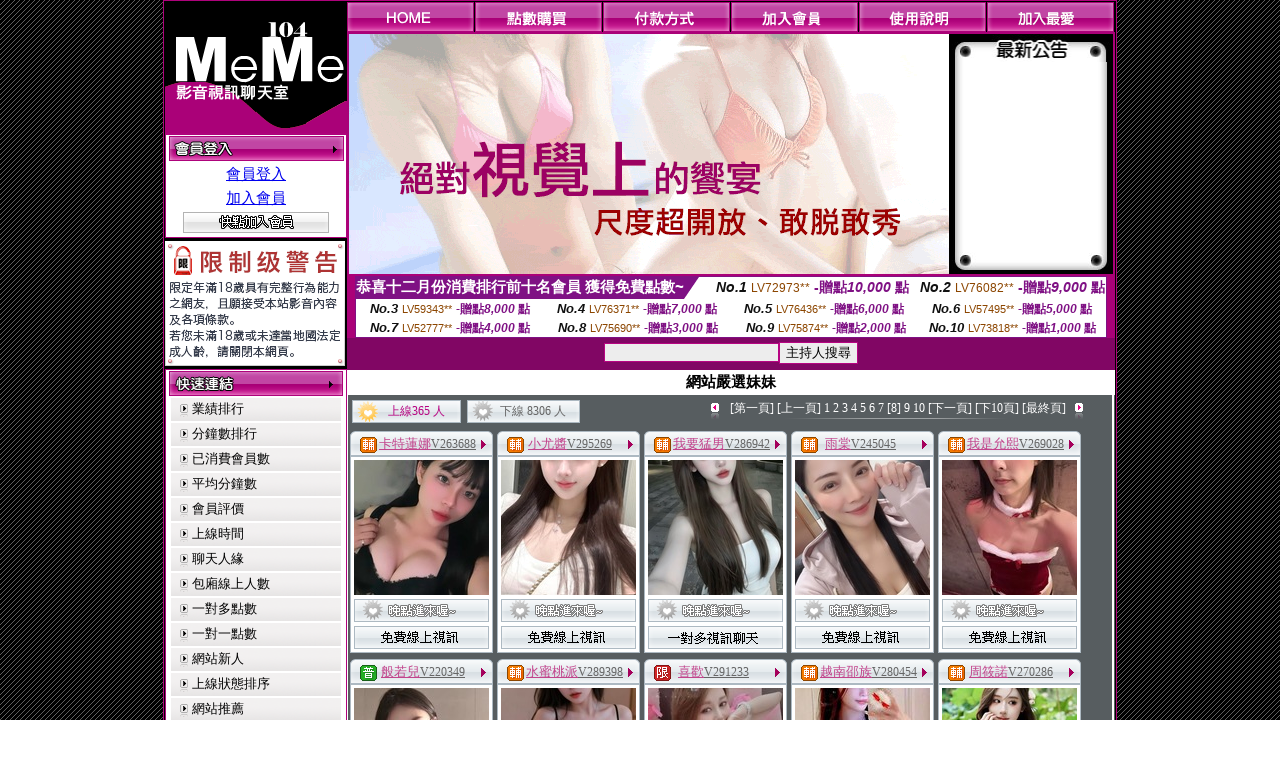

--- FILE ---
content_type: text/html; charset=Big5
request_url: http://a192.dd11.idv.tw/index.phtml?&R2=&OP=&P=8&CHANNEL=
body_size: 13201
content:
<html>

<head>
<title>
成人情色貼圖區</title>
<meta http-equiv="PICS-Label" content='(PICS-1.1 "http://www.ticrf.org.tw/chinese/html/06-rating-v11.htm" l gen true for "http://a192.dd11.idv.tw" r (s 3 l 3 v 3 o 0))'>
<link href="text.css" rel="stylesheet" type="text/css" />
<link rel="stylesheet" href="InputColor.css" type="text/css"> 
<meta http-equiv='Content-Type' content='text/html; charset=big5'>
<meta name='keywords' content='成人情色貼圖區,美女視頻直播網站,173視訊聊天交友,18禁成人情色視訊,電話妹妹視訊交友,成人視頻直播,視訊美女交友,成人交友視訊網,台灣視訊美女直播,免費視訊妹妹,免費視訊美眉,av成人綜合論壇,sex520免費影片'>
<meta name='description' content='成人情色貼圖區,美女視頻直播網站,凹凸情色電影院,a片免費看 野外篇,彩虹免費情色電影,情色小說免費看,173美女貼圖寫真,歐美辣妹自拍貼圖,視訊美女一對一,173電話視訊,18色情聊天室,色色美女直播視訊,台灣甜心視訊聊天'>
<style type="text/css">
<!--
body {
	margin-left: 0px;
	margin-top: 0px;
	margin-right: 0px;
	margin-bottom: 0px;
	background-image: url(images/BG.gif);
}
-->
</style>
<script type="text/javascript">
<!--
function MM_swapImgRestore() { //v3.0
  var i,x,a=document.MM_sr; for(i=0;a&&i<a.length&&(x=a[i])&&x.oSrc;i++) x.src=x.oSrc;
}
function MM_preloadImages() { //v3.0
  var d=document; if(d.images){ if(!d.MM_p) d.MM_p=new Array();
    var i,j=d.MM_p.length,a=MM_preloadImages.arguments; for(i=0; i<a.length; i++)
    if (a[i].indexOf("#")!=0){ d.MM_p[j]=new Image; d.MM_p[j++].src=a[i];}}
}

function MM_findObj(n, d) { //v4.01
  var p,i,x;  if(!d) d=document; if((p=n.indexOf("?"))>0&&parent.frames.length) {
    d=parent.frames[n.substring(p+1)].document; n=n.substring(0,p);}
  if(!(x=d[n])&&d.all) x=d.all[n]; for (i=0;!x&&i<d.forms.length;i++) x=d.forms[i][n];
  for(i=0;!x&&d.layers&&i<d.layers.length;i++) x=MM_findObj(n,d.layers[i].document);
  if(!x && d.getElementById) x=d.getElementById(n); return x;
}

function MM_swapImage() { //v3.0
  var i,j=0,x,a=MM_swapImage.arguments; document.MM_sr=new Array; for(i=0;i<(a.length-2);i+=3)
   if ((x=MM_findObj(a[i]))!=null){document.MM_sr[j++]=x; if(!x.oSrc) x.oSrc=x.src; x.src=a[i+2];}
}
//-->
</script>
<link href="text.css" rel="stylesheet" type="text/css" />
<style type="text/css">
<!--
#apDiv1 {
	position:absolute;
	left:243px;
	top:430px;
	width:95px;
	height:19px;
	z-index:1;
}
#apDiv2 {
	position:absolute;
	left:372px;
	top:432px;
	width:87px;
	height:21px;
	z-index:1;
}
#apDiv3 {
	position:absolute;
	left:504px;
	top:419px;
	width:99px;
	height:42px;
	z-index:2;
}
#apDiv4 {
	position:absolute;
	left:524px;
	top:432px;
	width:94px;
	height:19px;
	z-index:2;
}
#apDiv5 {
	position:absolute;
	left:676px;
	top:432px;
	width:83px;
	height:22px;
	z-index:3;
}
#apDiv6 {
	position:absolute;
	left:830px;
	top:432px;
	width:94px;
	height:24px;
	z-index:4;
}
#apDiv7 {
	position:absolute;
	left:980px;
	top:431px;
	width:113px;
	height:23px;
	z-index:5;
}
#apDiv8 {
	position:absolute;
	left:371px;
	top:613px;
	width:89px;
	height:20px;
	z-index:6;
}
#apDiv9 {
	position:absolute;
	left:523px;
	top:612px;
	width:93px;
	height:19px;
	z-index:7;
}
#apDiv10 {
	position:absolute;
	left:675px;
	top:612px;
	width:92px;
	height:20px;
	z-index:8;
}
#apDiv11 {
	position:absolute;
	left:828px;
	top:612px;
	width:87px;
	height:23px;
	z-index:9;
}
#apDiv12 {
	position:absolute;
	left:979px;
	top:612px;
	width:93px;
	height:24px;
	z-index:10;
}

.SSS {font-size: 2px;line-height: 4px;}
.SS {font-size: 10px;line-height: 14px;}
.S {font-size: 12px;line-height: 16px;}
.M {font-size: 13px;line-height: 19px;}
.L {font-size: 15px;line-height: 21px;}
.LL {font-size: 17px;line-height: 23px;}
.LLL {font-size: 19px;line-height: 25px;}

-->
</style>
</head>
<body onload="MM_preloadImages('/top_images/top_over_01.gif','/top_images/top_over_02.gif','/top_images/top_over_03.gif','/top_images/top_over_04.gif','/top_images/top_over_05.gif','/bar-images/bar_over_04.gif','/bar-images/bar_over_05.gif','/bar-images/bar_over_06.gif','/bar-images/bar_over_07.gif')"><table width='950' border='0' bordercolor='#ff0000' align='center' cellpadding='1' cellspacing='1' bgcolor='ae037b'><tr><td bgcolor='#000000'><table width='100%' border='0' bordercolor='#0000ff' cellspacing='0' cellpadding='0'><tr><td width='19%' valign='top' bgcolor='#990066'><SCRIPT language='JavaScript'>
function check_input(FORMNAME){
  var error;
  if (FORMNAME.USERID.value==''){
    alert('請填寫正確帳號!!');
    FORMNAME.USERID.focus();
    return false;
  }
  if (FORMNAME.USER_PASSWORD.value==''){
    alert('請填寫正確密碼!!');
    FORMNAME.USER_PASSWORD.focus();
    return false;
  }
  if (FORMNAME.CHIMG.value==''){
    alert('請填寫正確[圖片驗證]圖片上為5碼字!!');
    FORMNAME.CHIMG.focus();
    return false;
  }

  if (FORMNAME.CHIMG.value.length!=5){
    alert('您輸入的圖片驗證共'+FORMNAME.CHIMG.value.length+'碼~圖片上為5碼字!!');
    FORMNAME.CHIMG.focus();
    return false;
  }

  return true;
}
</SCRIPT>

<table width='83%' border='0' cellspacing='0' cellpadding='0' HEIGHT=100%><tr><td><div align='left'><img src='/flash.png' width='182' height='132' alt=''></div></td></tr><form name='AcceptForm' action='./index.phtml' align=center method=POST onSubmit='return check_input(AcceptForm);'>
<tr>
<td><table width='100%' border='0' cellpadding='1' cellspacing='1' bgcolor='ae037b'>
<tr>
<td bgcolor='#FFFFFF'><table width='100%' border='0' cellspacing='0' cellpadding='0'>
<tr>
<td><div align='center'><A href='./index.phtml?PUT=up_logon&FID=224002'><img src='/images/member.gif' width='175' height='25' border='0'></A>
</div></td>
</tr>
<tr>
<td><table width='99%' border='0' align='center' cellpadding='0' cellspacing='3'><tr><td COLSPAN='2' CLASS='L'><div align='center'><a href='./index.phtml?PUT=up_logon&FID=224002'>會員登入</a></div></td></tr><tr><td COLSPAN='2' CLASS='L'><div align='center'><a href='./index.phtml?PUT=up_reg&s=1&FID=224002'>加入會員</a></div></td></tr><tr><td COLSPAN='2'><div align='center'><a href='./index.phtml?PUT=up_reg&s=1&FID=224002'><img src='/images/join.gif' width='146' height='21' border='0'></a></div></td></tr></table></td></tr></table></td></tr></table></td></tr></form><tr><td background='/images/space.gif'><img src='/images/space.gif' width='23' height='3' data-pin-nopin='true'></td></tr><tr><td bgcolor='#000000'><img src='/images/18r.png' width='180' height='125'></td></tr>
          <tr>
            <td background='/images/space.gif'><img src='/images/space.gif' width='23' height='3' /></td>
          </tr>
          <tr>
            <td><table width='100%' border='0' cellpadding='1' cellspacing='1' bgcolor='ae037b'>
              <tr>
                <td bgcolor='#FFFFFF'><table width='100%' border='0' cellspacing='0' cellpadding='0'>
                    <tr>
                      <td><div align='center'><img src='/images/link.gif' width='174' height='25' /></div></td>
                    </tr>
                    <tr>
                      <td><table width='98%' border='0' align='center' cellpadding='0' cellspacing='2'>
                          <tr>
                            <td height='23' background='/images/link_01.gif' class='text'><table width='88%' border='0' align='right' cellpadding='0' cellspacing='0'>
                              <tr>
                                <td><a href='index.phtml?PUT=A_SORT&SORT=N&FID=224002' class='text'>業績排行</a> <br></td>
                              </tr>
                            </table></td>
                            </tr>

<tr><td height='23' background='/images/link_01.gif' class='text'><table width='88%' border='0' align='right' cellpadding='0' cellspacing='0'>
<tr><td><a href='./index.phtml?PUT=A_SORT&SORT=N1&FID=224002' class='text'>分鐘數排行</a> <br></td>
</tr></table></td></tr>

<tr><td height='23' background='/images/link_01.gif' class='text'><table width='88%' border='0' align='right' cellpadding='0' cellspacing='0'>
<tr><td><a href='./index.phtml?PUT=A_SORT&SORT=UPN1&FID=224002' class='text'>已消費會員數</a> <br></td>
</tr></table></td></tr>

<tr><td height='23' background='/images/link_01.gif' class='text'><table width='88%' border='0' align='right' cellpadding='0' cellspacing='0'>
<tr><td><a href='./index.phtml?PUT=A_SORT&SORT=UPN&FID=224002' class='text'>平均分鐘數</a> <br></td>
</tr></table></td></tr>

<tr><td height='23' background='/images/link_01.gif' class='text'><table width='88%' border='0' align='right' cellpadding='0' cellspacing='0'>
<tr><td><a href='./index.phtml?PUT=A_SORT&SORT=VOTE&FID=224002' class='text'>會員評價</a> <br></td></tr></table></td></tr>

<tr><td height='23' background='/images/link_01.gif' class='text'><table width='88%' border='0' align='right' cellpadding='0' cellspacing='0'>
<tr><td><a href='./index.phtml?PUT=A_SORT&SORT=TIME&FID=224002' class='text'>上線時間</a> <br></td></tr></table></td></tr>

<tr><td height='23' background='/images/link_01.gif' class='text'><table width='88%' border='0' align='right' cellpadding='0' cellspacing='0'>
<tr><td><a href='./index.phtml?PUT=A_SORT&SORT=CHAT&FID=224002' class='text'>聊天人緣</a> <br></td></tr></table></td></tr>

<tr><td height='23' background='/images/link_01.gif' class='text'><table width='88%' border='0' align='right' cellpadding='0' cellspacing='0'>
<tr><td><a href='./index.phtml?PUT=A_SORT&SORT=NUMBER&FID=224002' class='text'>包廂線上人數</a> <br></td></tr></table></td></tr>

<tr><td height='23' background='/images/link_01.gif' class='text'><table width='88%' border='0' align='right' cellpadding='0' cellspacing='0'>
<tr><td><a href='./index.phtml?PUT=A_SORT&SORT=R6&FID=224002' class='text'>一對多點數</a> <br></td></tr></table></td></tr>

<tr><td height='23' background='/images/link_01.gif' class='text'><table width='88%' border='0' align='right' cellpadding='0' cellspacing='0'>
<tr><td><a href='./index.phtml?PUT=A_SORT&SORT=R7&FID=224002' class='text'>一對一點數</a> <br></td></tr></table></td></tr>


<tr><td height='23' background='/images/link_01.gif' class='text'><table width='88%' border='0' align='right' cellpadding='0' cellspacing='0'>
<tr><td><a href='./index.phtml?PUT=A_SORT&SORT=NEW&FID=224002' class='text'>網站新人</a> <br></td></tr></table></td></tr>

<tr><td height='23' background='/images/link_01.gif' class='text'><table width='88%' border='0' align='right' cellpadding='0' cellspacing='0'>
<tr><td><a href='./index.phtml?PUT=A_SORT&SORT=R4&FID=224002' class='text'>上線狀態排序</a> <br></td></tr></table></td></tr>

<tr><td height='23' background='/images/link_01.gif' class='text'><table width='88%' border='0' align='right' cellpadding='0' cellspacing='0'>
<tr><td><a href='./index.phtml?PUT=A_SORT&SORT=HOT&FID=224002' class='text'>網站推薦</a> <br></td></tr></table></td></tr>

<tr><td height='23' background='/images/link_01.gif' class='text'><table width='88%' border='0' align='right' cellpadding='0' cellspacing='0'>
<tr><td><a href='./index.phtml?PUT=A_SORT&SORT=R16R17&FID=224002' class='text'>已審核本人照</a> <br></td></tr></table></td></tr>

<tr><td height='23' background='/images/link_01.gif' class='text'><table width='88%' border='0' align='right' cellpadding='0' cellspacing='0'>
<tr><td><a href='./index.phtml?PUT=A_SORT&SORT=R40&FID=224002' class='text'>談情說愛</a> <br></td></tr></table></td></tr>

<tr><td height='23' background='/images/link_01.gif' class='text'><table width='88%' border='0' align='right' cellpadding='0' cellspacing='0'>
<tr><td><a href='./index.phtml?PUT=A_SORT&SORT=R41&FID=224002' class='text'>成人視訊</a> <br></td></tr></table></td></tr>



                      </table></td>
                    </tr>
                </table></td>
              </tr>
            </table></td>
          </tr>
          <tr>
            <td background='/images/space.gif'><img src='/images/space.gif' width='23' height='3' /></td>
          </tr>
          <tr>
            <td><table width='100%' border='0' cellpadding='1' cellspacing='1' bgcolor='ae037b'>
              <tr>
                <td bgcolor='#FFFFFF'><table width='100%' border='0' cellspacing='0' cellpadding='0'>
                    <tr>
                      <td><div align='center'><img src='/images/notica.gif' width='174' height='25' /></div></td>
                    </tr>
                    <tr>
                      <td><table width='98%' border='0' align='center' cellpadding='0' cellspacing='3'>
                          <tr>
                            <td width='9%' valign='top' class='text'><img src='/images/icon.gif' width='12' height='15' /></td>
                            <td width='91%' class='text01'>好消息！9月9日起，免費<br />
視訊聊天室正式開跑囉！<br />
歡迎哥哥、妹妹一起來~ ^^ </td>
                          </tr>
                          <tr>
                            <td colspan='2' class='text'><table width='100%' border='0' cellspacing='0' cellpadding='0'>
                              <tr>
                                <td background='/images/line.gif'><img src='/images/line.gif' width='9' height='2' /></td>
                              </tr>
                            </table></td>
                          </tr>
                          <tr>
                            <td valign='top'><span class='text'><img src='/images/icon.gif' width='12' height='15' /></span></td>
                            <td><span class='text01'>好消息！9月9日起，免費<br />
視訊聊天室正式開跑囉！<br />
歡迎哥哥、妹妹一起來~ ^^ </span></td>
                          </tr>
                          
                      </table></td>
                    </tr>
                </table></td>
              </tr>
            </table></td>
          </tr>
          <tr>
            <td background='/images/space.gif'><img src='/images/space.gif' width='23' height='3' /></td>
          </tr>
          <!--tr>
            <td><table width='100%' border='0' cellpadding='1' cellspacing='1' bgcolor='ae037b'>
              <tr>
                <td bgcolor='#FFFFFF'><table width='100%' border='0' cellspacing='0' cellpadding='0'>
                    <tr>
                      <td><div align='center'><img src='/images/icon_01.gif' width='77' height='40' />　<img src='/images/icon_02.gif' width='77' height='40' /></div></td>
                    </tr>
                    <tr>
                      <td><div align='center'><img src='/images/icon_03.gif' width='159' height='39' /></div></td>
                    </tr>
                </table></td>
              </tr>
            </table></td>
          </tr-->
<tr><td class='text090'></td></tr>
        <tr height=100%>
          <td align='center' height=100%></td>
        </tr>
</table>

<table VALIGN=BOTTOM>
 <tr>
 <td><div align='center'><img src='/images/pic_alert.gif' width='172' height='208'></div></td>
 </tr>

</table>


</td><td width='81%' valign='top' bgcolor='#AA0178'><table border='0' cellspacing='0' cellpadding='0' bordercolor='#009933'><TR><TD>
<table width='100%' border='0' align='right' cellpadding='0' cellspacing='0'>
<tr>
<td><a href='index.phtml' onmouseout="MM_swapImgRestore()" onmouseover="MM_swapImage('Image7','','/top_images/top_over_01.gif',1)"><img src='/top_images/top_01.gif' name='Image7' width='128' height='30' border='0' id='Image7'></a></td><td><a href='/PAY1/?UID=&FID=224002' TARGET='_blank' onmouseout="MM_swapImgRestore()" onmouseover="MM_swapImage('Image8','','/top_images/top_over_02.gif',1)"><img src='/top_images/top_02.gif' name='Image8' width='128' height='30' border='0' id='Image8'></a></td><td><a href='./index.phtml?PUT=pay_doc1&FID=224002' onmouseout="MM_swapImgRestore()" onmouseover="MM_swapImage('Image9','','/top_images/top_over_03.gif',1)"><img src='/top_images/top_03.gif' name='Image9' width='128' height='30' border='0' id='Image9'></a></td><td><a href='./index.phtml?PUT=up_reg&s=1&FID=224002' onmouseout="MM_swapImgRestore()" onmouseover="MM_swapImage('Image10','','/top_images/top_over_04.gif',1)"><img src='/top_images/top_04.gif' name='Image10' width='128' height='30' border='0' id='Image10'></a></td><td><a href='./index.phtml?PUT=faq&FID=224002' onmouseout="MM_swapImgRestore()" onmouseover="MM_swapImage('Image11','','/top_images/top_over_05.gif',1)"><img src='/top_images/top_05.gif' name='Image11' width='128' height='30' border='0' id='Image11'></a></td><script>function BOOKMARKAID(){var BASE_URL='http://a192.dd11.idv.tw/';var BASE_TITLE="成人情色貼圖區";if ((navigator.appName == "Microsoft Internet Explorer") && (parseInt(navigator.appVersion) >= 4)) {
window.external.AddFavorite (BASE_URL,BASE_TITLE);
}else {
var msg = '為了方便您下次再進入本網站請 [ 加入我的最愛]!';
if(navigator.appName == 'Netscape'){msg += '(CTRL-D)';}
alert(msg);
}
}</script><td><a href='JavaScript:BOOKMARKAID();' onmouseout="MM_swapImgRestore()" onmouseover="MM_swapImage('Image11','','/images/1469110/top_over_06.gif',1)"><img src='/images/1469110/top_06.gif' name='Image11' width='128' height='30' border='0' id='Image11'></a></td></tr></table></td>
</tr>
<!--top menu end -->
<!--top flash star -->
<tr>
<td><table width='100%' border='0' cellspacing='2' cellpadding='0'>
<tr>
<td bgcolor='#000000'><table width='100%' border='0' align='center' cellpadding='0' cellspacing='0'>
<tr>
<td width='52%' height='200' valign='top'><div align='left'>
<?
#if(224002=='1469110'){
#}else{
?>

<img src='/flash/flash-01.gif' width='600' height='240' alt=''>
<!--
<object classid='clsid:D27CDB6E-AE6D-11cf-96B8-444553540000' codebase='http://download.macromedia.com/pub/shockwave/cabs/flash/swflash.cab#version=6,0,29,0' width='600' height='240'>
<param name='movie' value='/flash/flash-01.swf' />
<param name='quality' value='high' />
<embed src='/flash/flash-01.swf' quality='high' pluginspage='http://www.macromedia.com/go/getflashplayer' type='application/x-shockwave-flash' width='600' height='240'></embed>
</object>
-->
<?
#}
?>
</div></td>
<!--hot news-->
<td width='48%' valign='top' bgcolor='#000000' class='text03'><table width='100' border='0' align='center' cellpadding='0' cellspacing='0' background='/images/top_02.jpg'>
<tr>
<td><img src='/images/top.jpg' width='159' height='28' /></td>
</tr>
<tr>
<td><table width='85%' height='190' border='0' align='center' cellpadding='2' cellspacing='0'>
<tr>
<td class='text01-1' valign='top'></td>
</tr>
</table></td>
</tr>
<tr>
<td><img src='/images/top_03.jpg' width='159' height='21' /></td>
</tr>
</table></td>
</tr>
</table></td>
</tr>
</table>
<table border='0' cellspacing='0' cellpadding='0' ALIGN='CENTER' bgcolor='#FFFFFF' width='750'><tr><td><div style="margin:0 auto;width: 750px;border:1px solid #7f1184; font-family:Helvetica, Arial, 微軟正黑體 ,sans-serif;font-size: 12px; background-color: #ffffff">
 <table border="0" cellpadding="0" cellspacing="0" width="100%">
        <tr>
          <td align="left" valign="top">
            <table border="0" cellpadding="0" cellspacing="0" height="22">
              <tr>
                <td bgcolor="#7f1184"><b style="color:#FFFFFF;font-size:15px"> 恭喜十二月份消費排行前十名會員 獲得免費點數~</b></td>
                <td width="15">
                  <div style="border-style: solid;border-width: 22px 15px 0 0;border-color: #7e1184 transparent transparent transparent;"></div>
                </td>
              </tr>
            </table>
          </td>
          <td align="left">
            <b style="color:#111111;font-size:14px"><em>No.1</em></b>&nbsp;<span style="color:#8c4600;font-size:12px">LV72973**</span>
            <b style="color:#7f1184;font-size:14px"> -贈點<em>10,000</em> 點</b>
          </td>
          <td align="center" width="25%">
            <b style="color:#111111;font-size:14px"><em>No.2</em></b>&nbsp;<span style="color:#8c4600;font-size:12px">LV76082**</span>
            <b style="color:#7f1184;font-size:14px"> -贈點<em>9,000</em> 點</b>
          </td>
        </tr>
      </table>
      <table border="0" cellpadding="0" cellspacing="0" width="100%">
        <tr>
          <td align="center" width="25%">
            <b style="color:#111111;font-size:13px"><em>No.3</em></b>&nbsp;<span style="color:#8c4600;font-size:11px">LV59343**</span>
            <b style="color:#7f1184;font-size:12px"> -贈點<em>8,000</em> 點</b>
          </td>
          <td align="center" width="25%">
            <b style="color:#111111;font-size:13px"><em>No.4</em></b>&nbsp;<span style="color:#8c4600;font-size:11px">LV76371**</span>
            <b style="color:#7f1184;font-size:12px"> -贈點<em>7,000</em> 點</b>
          </td>
          <td align="center" width="25%">
            <b style="color:#111111;font-size:13px"><em>No.5</em></b>&nbsp;<span style="color:#8c4600;font-size:11px">LV76436**</span>
            <b style="color:#7f1184;font-size:12px"> -贈點<em>6,000</em> 點</b>
          </td>
          <td align="center">
            <b style="color:#111111;font-size:13px"><em>No.6</em></b>&nbsp;<span style="color:#8c4600;font-size:11px">LV57495**</span>
            <b style="color:#7f1184;font-size:12px"> -贈點<em>5,000</em> 點</b>
          </td>
        </tr>
      </table>
      <table border="0" cellpadding="0" cellspacing="0" width="100%">
        <tr>
          <td align="center" width="25%">
            <b style="color:#111111;font-size:13px"><em>No.7</em></b>&nbsp;<span style="color:#8c4600;font-size:11px">LV52777**</span>
            <b style="color:#7f1184;font-size:12px"> -贈點<em>4,000</em> 點</b>
          </td>
          <td align="center" width="25%">
            <b style="color:#111111;font-size:13px"><em>No.8</em></b>&nbsp;<span style="color:#8c4600;font-size:11px">LV75690**</span>
            <b style="color:#7f1184;font-size:12px"> -贈點<em>3,000</em> 點</b>
          </td>
          <td align="center" width="25%">
            <b style="color:#111111;font-size:13px"><em>No.9</em></b>&nbsp;<span style="color:#8c4600;font-size:11px">LV75874**</span>
            <b style="color:#7f1184;font-size:12px"> -贈點<em>2,000</em> 點</b>
          </td>
          <td align="center" width="25%">
            <b style="color:#111111;font-size:13px"><em>No.10</em></b>&nbsp;<span style="color:#8c4600;font-size:11px">LV73818**</span>
            <b style="color:#7f1184;font-size:12px"> -贈點<em>1,000</em> 點</b>
          </td>
        </tr>
      </table>
    </div>
</td></tr></table></TD></TR><tr><td><table width='100%' border='0' bordercolor='#0000ff' cellpadding='0' cellspacing='0' bgcolor='#AA0178'><SCRIPT>
function CHATGO(AID,ACTIONTYPE){
//  document.FORM_GO_CHAT.ACTIONTYPE.value=ACTIONTYPE;
//  document.FORM_GO_CHAT.AID.value=AID;
//  document.FORM_GO_CHAT.ROOM.value=AID;
//  document.FORM_GO_CHAT.MID.value=10000;
  var AWidth = screen.availWidth;
  var AHeight = screen.availHeight
  var utchat10001=null;
  
  if( document.all || document.layers ){
    utchat10001=window.open('/V4MEME104/index.phtml?ACTIONTYPE='+ACTIONTYPE+'&MID=10000&ROOM='+AID+'&AID='+AID+'&FID=224002','utchat10001','width='+AWidth+',height='+AHeight+',resizable=yes,toolbar=no,location=no,directories=no,status=no,menubar=no,copyhistory=no,top=0,left=0');
  }else{
    utchat10001=window.open('/V4MEME104/index.phtml?ACTIONTYPE='+ACTIONTYPE+'&MID=10000&ROOM='+AID+'&AID='+AID+'&FID=224002','utchat10001','width='+AWidth+',height='+AHeight+',resizable=yes,toolbar=no,location=no,directories=no,status=no,menubar=no,copyhistory=no,top=0,left=0');
  }
  if(utchat10001==null) {
    alert('請關閉您電腦上的快顯封鎖，請參照下方解決方式。謝謝！\n\n網頁上方的"檢視"-->"工具列"-->"Yahoo! ToolBar"，打勾拿掉後，請重新開啟"新網頁"即可。');
    return;
  }else{
//    document.FORM_GO_CHAT.submit();
//    utchat10001.focus();
  }
}
</SCRIPT><CENTER>
<SCRIPT language='JavaScript'>
function CHECK_SEARCH_KEY(FORMNAME){
  var error;
  if (FORMNAME.KEY_STR.value.length<2){
    alert('您輸入的搜尋字串必需多於 2 字元!!');
    FORMNAME.KEY_STR.focus();
    return false;
  }
  return true;
}
</SCRIPT>
<tr><td bgcolor='#000000'><table width='100%' border='0' bordercolor='#ff0000' cellspacing='0' cellpadding='0'><tr><td WIDTH='500' HEIGHT='32' ALIGN='CENTER' bgcolor='#810664'><table height='23' border='0' cellpadding='0' cellspacing='0'><SCRIPT language='JavaScript'>function CHECK_SEARCH_KEY(FORMNAME){
  var error;
  if (FORMNAME.KEY_STR.value.length<2){
    alert('您輸入的搜尋字串必需多於 2 字元!!');
    FORMNAME.KEY_STR.focus();
    return false;
  }
  return true;
}</SCRIPT><form name='SEARCHFORM' action='./index.phtml' align=center method=POST onSubmit='return CHECK_SEARCH_KEY(SEARCHFORM);'><input type=hidden name='PUT' value='a_show'><input type=hidden name='FID' value='224002'><tr> <td CLASS='M'> <div align='right'><input type='text' name='KEY_STR' size='20' VALUE=''><input type='SUBMIT' value='主持人搜尋' name='B2'></td></tr></FORM></table></td></tr></table><table width='100%' border='0' bordercolor='#ff0000' cellspacing='0' cellpadding='0'><tr><td colspan='5' bgcolor='575d60'><table width='100%' border='0' cellpadding='0' cellspacing='0' background='/images/bg-03.gif'><tr><td><table width='100%' border='0' BGCOLOR='#FFFFFF' cellspacing='2' cellpadding='0' CLASS='L'><tr><TD ALIGN='CENTER'><B>網站嚴選妹妹</td></tr></table><table width='100%' border='0' bordercolor='#0000ff' cellspacing='2' cellpadding='0'><tr>
<td width='35%'>
<table width='88%' border='0' cellspacing='0' cellpadding='3'>
<tr>
<td width='49%'><div align='right'>
<table width='100%' border='0' cellpadding='0' cellspacing='0' background='images/icon_12-2.gif'>
<tr>
<td width='18%'><img src='images/icon_12.gif' width='28' height='23' /></td>
<td width='74%' class='text08'><div align='center' class='text02-1'>上線365 人</div></td>
<td width='8%'><div align='right'><img src='images/icon_12-3.gif' width='4' height='23' /></div></td>
</tr>
</table>
</div>
</td>
<td width='51%'>
<table width='100%' border='0' cellpadding='0' cellspacing='0' background='images/icon_12-2.gif'>
<tr>
<td width='18%'><img src='images/icon_12-4.gif' width='27' height='23' /></td>
<td width='74%' class='text08'><div align='center' class='text01-1'>下線 8306 人</div></td>
<td width='8%'><div align='right'><img src='images/icon_12-3.gif' width='4' height='23' /></div></td>
</tr>
</table>
</td>
</tr>
</table>
</td>
<td width='65%'>
<table width='90%' border='0' align='right' cellpadding='0' cellspacing='0'>
<tr>
<td width='12%' rowspan='2'><div align='right'><img src='images/icon_13.gif' width='14' height='16' /></div></td>
<td width='79%' class='text'><div align='center' class='text09'><A href='./index.phtml?&R2=&OP=&CHANNEL=' style='font-size: 12px;color: #FFFFFF;text-decoration: none;'>[第一頁]</A>&nbsp;<A href='./index.phtml?&R2=&OP=&P=7&CHANNEL=' style='font-size: 12px;color: #FFFFFF;text-decoration: none;'>[上一頁]</A>&nbsp;<A href='./index.phtml?&R2=&OP=&P=1&CHANNEL=' style='font-size: 12px;color: #FFFFFF;text-decoration: none;'>1</A>&nbsp;<A href='./index.phtml?&R2=&OP=&P=2&CHANNEL=' style='font-size: 12px;color: #FFFFFF;text-decoration: none;'>2</A>&nbsp;<A href='./index.phtml?&R2=&OP=&P=3&CHANNEL=' style='font-size: 12px;color: #FFFFFF;text-decoration: none;'>3</A>&nbsp;<A href='./index.phtml?&R2=&OP=&P=4&CHANNEL=' style='font-size: 12px;color: #FFFFFF;text-decoration: none;'>4</A>&nbsp;<A href='./index.phtml?&R2=&OP=&P=5&CHANNEL=' style='font-size: 12px;color: #FFFFFF;text-decoration: none;'>5</A>&nbsp;<A href='./index.phtml?&R2=&OP=&P=6&CHANNEL=' style='font-size: 12px;color: #FFFFFF;text-decoration: none;'>6</A>&nbsp;<A href='./index.phtml?&R2=&OP=&P=7&CHANNEL=' style='font-size: 12px;color: #FFFFFF;text-decoration: none;'>7</A>&nbsp;<FONT CLASS='text09'>[8]</FONT>&nbsp;<A href='./index.phtml?&R2=&OP=&P=9&CHANNEL=' style='font-size: 12px;color: #FFFFFF;text-decoration: none;'>9</A>&nbsp;<A href='./index.phtml?&R2=&OP=&P=10&CHANNEL=' style='font-size: 12px;color: #FFFFFF;text-decoration: none;'>10</A>&nbsp;<A href='./index.phtml?&R2=&OP=&P=9&CHANNEL=' style='font-size: 12px;color: #FFFFFF;text-decoration: none;'>[下一頁]</A>&nbsp;<A href='./index.phtml?&R2=&P=11&OP=&CHANNEL=' style='font-size: 12px;color: #FFFFFF;text-decoration: none;'>[下10頁]</A>&nbsp;<A href='./index.phtml?&R2=&OP=&P=145&CHANNEL=' style='font-size: 12px;color: #FFFFFF;text-decoration: none;'>[最終頁]</A>
</div>
</td>
<td width='9%' rowspan='2'><div align='left'><img src='images/icon_13-2.gif' width='12' height='16' /></div></td>
</tr>
<tr>
<td class='text'><div align='center'><img src='images/icon_14.gif' width='242' height='5' /></div></td>
</tr>
</table>
</td></tr></table></td></tr><tr><td><TABLE><TR><td width='25%' valign='top' scope='col'><table width='100%' border='0' bordercolor='#ff0000' cellspacing='0' cellpadding='0'><tr><td><table width='100%' border='0' cellpadding='0' cellspacing='0' background='/images/banner_08.gif'><tr><td width='7%'><div align='left'><img src='/images/banner_07.gif' width='7' height='25' /></div></td><td width='84%' class='text02'><table border='0' WIDTH='100%' cellpadding='1' cellspacing='0' CLASS='S'><TR><TD VALIGN='bottom'><img src='/images/slevel2.gif' width='17' height='16' BORDER=0 TITLE='節目等級為輔導級適合年齡滿18歲之成人進入'></TD><TD VALIGN='TOP'><A href='./index.phtml?PUT=a_show&AID=263688&FID=224002&R2=&CHANNEL=' title='TITLE='看 卡特蓮娜 的介紹''><font class='M' COLOR='C2448C'> 卡特蓮娜</font></A><A href='./index.phtml?PUT=a_show&AID=263688&FID=224002&R2=&CHANNEL=' title='TITLE='看 卡特蓮娜 的介紹''><font class='S' COLOR='666666'>V263688</font> </A></td></tr></table></td><td width='9%'><div align='right'><img src='/images/banner_09.gif' width='14' height='25' border='0'></div></td></tr></table></td></tr><tr><td><table width='100%' border='0' cellpadding='1' cellspacing='1' bgcolor='adb9c2'><tr><td bgcolor='#FFFFFF'><table width='100%' border='0' cellspacing='0' cellpadding='2'><tr><td><div align='center'><a href='./index.phtml?PUT=a_show&AID=263688&FID=224002&R2=&CHANNEL=' title='私密檔案'><img src='/A_PH/263688/3-135x135.jpg' width='135' height='135' border='0'></a></div></td></tr><tr><td><div align='center'><img border='0' src='/images/nocoming_10.gif' width='135' height='23'></div></td></tr><tr><td><div align='center'><a href="javascript:CHATGO('263688','5');"><img src='/images/free-05.gif' width='135' height='23' border='0'></a></div></td></tr></table></td></tr></table></td></tr></table></TD><td width='25%' valign='top' scope='col'><table width='100%' border='0' bordercolor='#ff0000' cellspacing='0' cellpadding='0'><tr><td><table width='100%' border='0' cellpadding='0' cellspacing='0' background='/images/banner_08.gif'><tr><td width='7%'><div align='left'><img src='/images/banner_07.gif' width='7' height='25' /></div></td><td width='84%' class='text02'><table border='0' WIDTH='100%' cellpadding='1' cellspacing='0' CLASS='S'><TR><TD VALIGN='bottom'><img src='/images/slevel2.gif' width='17' height='16' BORDER=0 TITLE='節目等級為輔導級適合年齡滿18歲之成人進入'></TD><TD VALIGN='TOP'><A href='./index.phtml?PUT=a_show&AID=295269&FID=224002&R2=&CHANNEL=' title='TITLE='看 小尤醬 的介紹''><font class='M' COLOR='C2448C'> 小尤醬</font></A><A href='./index.phtml?PUT=a_show&AID=295269&FID=224002&R2=&CHANNEL=' title='TITLE='看 小尤醬 的介紹''><font class='S' COLOR='666666'>V295269</font> </A></td></tr></table></td><td width='9%'><div align='right'><img src='/images/banner_09.gif' width='14' height='25' border='0'></div></td></tr></table></td></tr><tr><td><table width='100%' border='0' cellpadding='1' cellspacing='1' bgcolor='adb9c2'><tr><td bgcolor='#FFFFFF'><table width='100%' border='0' cellspacing='0' cellpadding='2'><tr><td><div align='center'><a href='./index.phtml?PUT=a_show&AID=295269&FID=224002&R2=&CHANNEL=' title='私密檔案'><img src='/A_PH/295269/3-135x135.jpg' width='135' height='135' border='0'></a></div></td></tr><tr><td><div align='center'><img border='0' src='/images/nocoming_10.gif' width='135' height='23'></div></td></tr><tr><td><div align='center'><a href="javascript:CHATGO('295269','5');"><img src='/images/free-05.gif' width='135' height='23' border='0'></a></div></td></tr></table></td></tr></table></td></tr></table></TD><td width='25%' valign='top' scope='col'><table width='100%' border='0' bordercolor='#ff0000' cellspacing='0' cellpadding='0'><tr><td><table width='100%' border='0' cellpadding='0' cellspacing='0' background='/images/banner_08.gif'><tr><td width='7%'><div align='left'><img src='/images/banner_07.gif' width='7' height='25' /></div></td><td width='84%' class='text02'><table border='0' WIDTH='100%' cellpadding='1' cellspacing='0' CLASS='S'><TR><TD VALIGN='bottom'><img src='/images/slevel2.gif' width='17' height='16' BORDER=0 TITLE='節目等級為輔導級適合年齡滿18歲之成人進入'></TD><TD VALIGN='TOP'><A href='./index.phtml?PUT=a_show&AID=286942&FID=224002&R2=&CHANNEL=' title='TITLE='看 我要猛男 的介紹''><font class='M' COLOR='C2448C'> 我要猛男</font></A><A href='./index.phtml?PUT=a_show&AID=286942&FID=224002&R2=&CHANNEL=' title='TITLE='看 我要猛男 的介紹''><font class='S' COLOR='666666'>V286942</font> </A></td></tr></table></td><td width='9%'><div align='right'><img src='/images/banner_09.gif' width='14' height='25' border='0'></div></td></tr></table></td></tr><tr><td><table width='100%' border='0' cellpadding='1' cellspacing='1' bgcolor='adb9c2'><tr><td bgcolor='#FFFFFF'><table width='100%' border='0' cellspacing='0' cellpadding='2'><tr><td><div align='center'><a href='./index.phtml?PUT=a_show&AID=286942&FID=224002&R2=&CHANNEL=' title='私密檔案'><img src='/A_PH/286942/3-135x135.jpg' width='135' height='135' border='0'></a></div></td></tr><tr><td><div align='center'><img border='0' src='/images/nocoming_10.gif' width='135' height='23'></div></td></tr><tr><td><div align='center'><a href="javascript:CHATGO('286942','5');"><img src='/images/free-03.gif' width='135' height='23' border='0'></a></div></td></tr></table></td></tr></table></td></tr></table></TD><td width='25%' valign='top' scope='col'><table width='100%' border='0' bordercolor='#ff0000' cellspacing='0' cellpadding='0'><tr><td><table width='100%' border='0' cellpadding='0' cellspacing='0' background='/images/banner_08.gif'><tr><td width='7%'><div align='left'><img src='/images/banner_07.gif' width='7' height='25' /></div></td><td width='84%' class='text02'><table border='0' WIDTH='100%' cellpadding='1' cellspacing='0' CLASS='S'><TR><TD VALIGN='bottom'><img src='/images/slevel2.gif' width='17' height='16' BORDER=0 TITLE='節目等級為輔導級適合年齡滿18歲之成人進入'></TD><TD VALIGN='TOP'><A href='./index.phtml?PUT=a_show&AID=245045&FID=224002&R2=&CHANNEL=' title='TITLE='看 雨棠 的介紹''><font class='M' COLOR='C2448C'> 雨棠</font></A><A href='./index.phtml?PUT=a_show&AID=245045&FID=224002&R2=&CHANNEL=' title='TITLE='看 雨棠 的介紹''><font class='S' COLOR='666666'>V245045</font> </A></td></tr></table></td><td width='9%'><div align='right'><img src='/images/banner_09.gif' width='14' height='25' border='0'></div></td></tr></table></td></tr><tr><td><table width='100%' border='0' cellpadding='1' cellspacing='1' bgcolor='adb9c2'><tr><td bgcolor='#FFFFFF'><table width='100%' border='0' cellspacing='0' cellpadding='2'><tr><td><div align='center'><a href='./index.phtml?PUT=a_show&AID=245045&FID=224002&R2=&CHANNEL=' title='私密檔案'><img src='/A_PH/245045/3-135x135.jpg' width='135' height='135' border='0'></a></div></td></tr><tr><td><div align='center'><img border='0' src='/images/nocoming_10.gif' width='135' height='23'></div></td></tr><tr><td><div align='center'><a href="javascript:CHATGO('245045','5');"><img src='/images/free-05.gif' width='135' height='23' border='0'></a></div></td></tr></table></td></tr></table></td></tr></table></TD><td width='25%' valign='top' scope='col'><table width='100%' border='0' bordercolor='#ff0000' cellspacing='0' cellpadding='0'><tr><td><table width='100%' border='0' cellpadding='0' cellspacing='0' background='/images/banner_08.gif'><tr><td width='7%'><div align='left'><img src='/images/banner_07.gif' width='7' height='25' /></div></td><td width='84%' class='text02'><table border='0' WIDTH='100%' cellpadding='1' cellspacing='0' CLASS='S'><TR><TD VALIGN='bottom'><img src='/images/slevel2.gif' width='17' height='16' BORDER=0 TITLE='節目等級為輔導級適合年齡滿18歲之成人進入'></TD><TD VALIGN='TOP'><A href='./index.phtml?PUT=a_show&AID=269028&FID=224002&R2=&CHANNEL=' title='TITLE='看 我是允熙 的介紹''><font class='M' COLOR='C2448C'> 我是允熙</font></A><A href='./index.phtml?PUT=a_show&AID=269028&FID=224002&R2=&CHANNEL=' title='TITLE='看 我是允熙 的介紹''><font class='S' COLOR='666666'>V269028</font> </A></td></tr></table></td><td width='9%'><div align='right'><img src='/images/banner_09.gif' width='14' height='25' border='0'></div></td></tr></table></td></tr><tr><td><table width='100%' border='0' cellpadding='1' cellspacing='1' bgcolor='adb9c2'><tr><td bgcolor='#FFFFFF'><table width='100%' border='0' cellspacing='0' cellpadding='2'><tr><td><div align='center'><a href='./index.phtml?PUT=a_show&AID=269028&FID=224002&R2=&CHANNEL=' title='私密檔案'><img src='/A_PH/269028/3-135x135.jpg' width='135' height='135' border='0'></a></div></td></tr><tr><td><div align='center'><img border='0' src='/images/nocoming_10.gif' width='135' height='23'></div></td></tr><tr><td><div align='center'><a href="javascript:CHATGO('269028','5');"><img src='/images/free-05.gif' width='135' height='23' border='0'></a></div></td></tr></table></td></tr></table></td></tr></table></TD><TR></TR><TR><td width='25%' valign='top' scope='col'><table width='100%' border='0' bordercolor='#ff0000' cellspacing='0' cellpadding='0'><tr><td><table width='100%' border='0' cellpadding='0' cellspacing='0' background='/images/banner_08.gif'><tr><td width='7%'><div align='left'><img src='/images/banner_07.gif' width='7' height='25' /></div></td><td width='84%' class='text02'><table border='0' WIDTH='100%' cellpadding='1' cellspacing='0' CLASS='S'><TR><TD VALIGN='bottom'><img src='/images/slevel0.gif' width='17' height='16' BORDER=0 TITLE='節目等級為普通級適合所有年齡層進入'></TD><TD VALIGN='TOP'><A href='./index.phtml?PUT=a_show&AID=220349&FID=224002&R2=&CHANNEL=' title='TITLE='看 般若兒 的介紹''><font class='M' COLOR='C2448C'> 般若兒</font></A><A href='./index.phtml?PUT=a_show&AID=220349&FID=224002&R2=&CHANNEL=' title='TITLE='看 般若兒 的介紹''><font class='S' COLOR='666666'>V220349</font> </A></td></tr></table></td><td width='9%'><div align='right'><img src='/images/banner_09.gif' width='14' height='25' border='0'></div></td></tr></table></td></tr><tr><td><table width='100%' border='0' cellpadding='1' cellspacing='1' bgcolor='adb9c2'><tr><td bgcolor='#FFFFFF'><table width='100%' border='0' cellspacing='0' cellpadding='2'><tr><td><div align='center'><a href='./index.phtml?PUT=a_show&AID=220349&FID=224002&R2=&CHANNEL=' title='私密檔案'><img src='/A_PH/220349/3-135x135.jpg' width='135' height='135' border='0'></a></div></td></tr><tr><td><div align='center'><img border='0' src='/images/nocoming_10.gif' width='135' height='23'></div></td></tr><tr><td><div align='center'><a href="javascript:CHATGO('220349','5');"><img src='/images/free-05.gif' width='135' height='23' border='0'></a></div></td></tr></table></td></tr></table></td></tr></table></TD><td width='25%' valign='top' scope='col'><table width='100%' border='0' bordercolor='#ff0000' cellspacing='0' cellpadding='0'><tr><td><table width='100%' border='0' cellpadding='0' cellspacing='0' background='/images/banner_08.gif'><tr><td width='7%'><div align='left'><img src='/images/banner_07.gif' width='7' height='25' /></div></td><td width='84%' class='text02'><table border='0' WIDTH='100%' cellpadding='1' cellspacing='0' CLASS='S'><TR><TD VALIGN='bottom'><img src='/images/slevel2.gif' width='17' height='16' BORDER=0 TITLE='節目等級為輔導級適合年齡滿18歲之成人進入'></TD><TD VALIGN='TOP'><A href='./index.phtml?PUT=a_show&AID=289398&FID=224002&R2=&CHANNEL=' title='TITLE='看 水蜜桃派 的介紹''><font class='M' COLOR='C2448C'> 水蜜桃派</font></A><A href='./index.phtml?PUT=a_show&AID=289398&FID=224002&R2=&CHANNEL=' title='TITLE='看 水蜜桃派 的介紹''><font class='S' COLOR='666666'>V289398</font> </A></td></tr></table></td><td width='9%'><div align='right'><img src='/images/banner_09.gif' width='14' height='25' border='0'></div></td></tr></table></td></tr><tr><td><table width='100%' border='0' cellpadding='1' cellspacing='1' bgcolor='adb9c2'><tr><td bgcolor='#FFFFFF'><table width='100%' border='0' cellspacing='0' cellpadding='2'><tr><td><div align='center'><a href='./index.phtml?PUT=a_show&AID=289398&FID=224002&R2=&CHANNEL=' title='私密檔案'><img src='/A_PH/289398/3-135x135.jpg' width='135' height='135' border='0'></a></div></td></tr><tr><td><div align='center'><img border='0' src='/images/nocoming_10.gif' width='135' height='23'></div></td></tr><tr><td><div align='center'><a href="javascript:CHATGO('289398','5');"><img src='/images/free-05.gif' width='135' height='23' border='0'></a></div></td></tr></table></td></tr></table></td></tr></table></TD><td width='25%' valign='top' scope='col'><table width='100%' border='0' bordercolor='#ff0000' cellspacing='0' cellpadding='0'><tr><td><table width='100%' border='0' cellpadding='0' cellspacing='0' background='/images/banner_08.gif'><tr><td width='7%'><div align='left'><img src='/images/banner_07.gif' width='7' height='25' /></div></td><td width='84%' class='text02'><table border='0' WIDTH='100%' cellpadding='1' cellspacing='0' CLASS='S'><TR><TD VALIGN='bottom'><img src='/images/slevel1.gif' width='17' height='16' BORDER=0 TITLE='節目等級為限制級適合年齡滿21歲之成人進入'></TD><TD VALIGN='TOP'><A href='./index.phtml?PUT=a_show&AID=291233&FID=224002&R2=&CHANNEL=' title='TITLE='看 喜歡 的介紹''><font class='M' COLOR='C2448C'> 喜歡</font></A><A href='./index.phtml?PUT=a_show&AID=291233&FID=224002&R2=&CHANNEL=' title='TITLE='看 喜歡 的介紹''><font class='S' COLOR='666666'>V291233</font> </A></td></tr></table></td><td width='9%'><div align='right'><img src='/images/banner_09.gif' width='14' height='25' border='0'></div></td></tr></table></td></tr><tr><td><table width='100%' border='0' cellpadding='1' cellspacing='1' bgcolor='adb9c2'><tr><td bgcolor='#FFFFFF'><table width='100%' border='0' cellspacing='0' cellpadding='2'><tr><td><div align='center'><a href='./index.phtml?PUT=a_show&AID=291233&FID=224002&R2=&CHANNEL=' title='私密檔案'><img src='/A_PH/291233/3-135x135.jpg' width='135' height='135' border='0'></a></div></td></tr><tr><td><div align='center'><img border='0' src='/images/nocoming_10.gif' width='135' height='23'></div></td></tr><tr><td><div align='center'><a href="javascript:CHATGO('291233','5');"><img src='/images/free-05.gif' width='135' height='23' border='0'></a></div></td></tr></table></td></tr></table></td></tr></table></TD><td width='25%' valign='top' scope='col'><table width='100%' border='0' bordercolor='#ff0000' cellspacing='0' cellpadding='0'><tr><td><table width='100%' border='0' cellpadding='0' cellspacing='0' background='/images/banner_08.gif'><tr><td width='7%'><div align='left'><img src='/images/banner_07.gif' width='7' height='25' /></div></td><td width='84%' class='text02'><table border='0' WIDTH='100%' cellpadding='1' cellspacing='0' CLASS='S'><TR><TD VALIGN='bottom'><img src='/images/slevel2.gif' width='17' height='16' BORDER=0 TITLE='節目等級為輔導級適合年齡滿18歲之成人進入'></TD><TD VALIGN='TOP'><A href='./index.phtml?PUT=a_show&AID=280454&FID=224002&R2=&CHANNEL=' title='TITLE='看 越南邵族 的介紹''><font class='M' COLOR='C2448C'> 越南邵族</font></A><A href='./index.phtml?PUT=a_show&AID=280454&FID=224002&R2=&CHANNEL=' title='TITLE='看 越南邵族 的介紹''><font class='S' COLOR='666666'>V280454</font> </A></td></tr></table></td><td width='9%'><div align='right'><img src='/images/banner_09.gif' width='14' height='25' border='0'></div></td></tr></table></td></tr><tr><td><table width='100%' border='0' cellpadding='1' cellspacing='1' bgcolor='adb9c2'><tr><td bgcolor='#FFFFFF'><table width='100%' border='0' cellspacing='0' cellpadding='2'><tr><td><div align='center'><a href='./index.phtml?PUT=a_show&AID=280454&FID=224002&R2=&CHANNEL=' title='私密檔案'><img src='/A_PH/280454/3-135x135.jpg' width='135' height='135' border='0'></a></div></td></tr><tr><td><div align='center'><img border='0' src='/images/nocoming_10.gif' width='135' height='23'></div></td></tr><tr><td><div align='center'><a href="javascript:CHATGO('280454','5');"><img src='/images/free-05.gif' width='135' height='23' border='0'></a></div></td></tr></table></td></tr></table></td></tr></table></TD><td width='25%' valign='top' scope='col'><table width='100%' border='0' bordercolor='#ff0000' cellspacing='0' cellpadding='0'><tr><td><table width='100%' border='0' cellpadding='0' cellspacing='0' background='/images/banner_08.gif'><tr><td width='7%'><div align='left'><img src='/images/banner_07.gif' width='7' height='25' /></div></td><td width='84%' class='text02'><table border='0' WIDTH='100%' cellpadding='1' cellspacing='0' CLASS='S'><TR><TD VALIGN='bottom'><img src='/images/slevel2.gif' width='17' height='16' BORDER=0 TITLE='節目等級為輔導級適合年齡滿18歲之成人進入'></TD><TD VALIGN='TOP'><A href='./index.phtml?PUT=a_show&AID=270286&FID=224002&R2=&CHANNEL=' title='TITLE='看 周筱諾 的介紹''><font class='M' COLOR='C2448C'> 周筱諾</font></A><A href='./index.phtml?PUT=a_show&AID=270286&FID=224002&R2=&CHANNEL=' title='TITLE='看 周筱諾 的介紹''><font class='S' COLOR='666666'>V270286</font> </A></td></tr></table></td><td width='9%'><div align='right'><img src='/images/banner_09.gif' width='14' height='25' border='0'></div></td></tr></table></td></tr><tr><td><table width='100%' border='0' cellpadding='1' cellspacing='1' bgcolor='adb9c2'><tr><td bgcolor='#FFFFFF'><table width='100%' border='0' cellspacing='0' cellpadding='2'><tr><td><div align='center'><a href='./index.phtml?PUT=a_show&AID=270286&FID=224002&R2=&CHANNEL=' title='私密檔案'><img src='/A_PH/270286/3-135x135.jpg' width='135' height='135' border='0'></a></div></td></tr><tr><td><div align='center'><img border='0' src='/images/nocoming_10.gif' width='135' height='23'></div></td></tr><tr><td><div align='center'><a href="javascript:CHATGO('270286','5');"><img src='/images/free-05.gif' width='135' height='23' border='0'></a></div></td></tr></table></td></tr></table></td></tr></table></TD><TR></TR><TR><td width='25%' valign='top' scope='col'><table width='100%' border='0' bordercolor='#ff0000' cellspacing='0' cellpadding='0'><tr><td><table width='100%' border='0' cellpadding='0' cellspacing='0' background='/images/banner_08.gif'><tr><td width='7%'><div align='left'><img src='/images/banner_07.gif' width='7' height='25' /></div></td><td width='84%' class='text02'><table border='0' WIDTH='100%' cellpadding='1' cellspacing='0' CLASS='S'><TR><TD VALIGN='bottom'><img src='/images/slevel2.gif' width='17' height='16' BORDER=0 TITLE='節目等級為輔導級適合年齡滿18歲之成人進入'></TD><TD VALIGN='TOP'><A href='./index.phtml?PUT=a_show&AID=254960&FID=224002&R2=&CHANNEL=' title='TITLE='看 越南漢上 的介紹''><font class='M' COLOR='C2448C'> 越南漢上</font></A><A href='./index.phtml?PUT=a_show&AID=254960&FID=224002&R2=&CHANNEL=' title='TITLE='看 越南漢上 的介紹''><font class='S' COLOR='666666'>V254960</font> </A></td></tr></table></td><td width='9%'><div align='right'><img src='/images/banner_09.gif' width='14' height='25' border='0'></div></td></tr></table></td></tr><tr><td><table width='100%' border='0' cellpadding='1' cellspacing='1' bgcolor='adb9c2'><tr><td bgcolor='#FFFFFF'><table width='100%' border='0' cellspacing='0' cellpadding='2'><tr><td><div align='center'><a href='./index.phtml?PUT=a_show&AID=254960&FID=224002&R2=&CHANNEL=' title='私密檔案'><img src='/A_PH/254960/3-135x135.jpg' width='135' height='135' border='0'></a></div></td></tr><tr><td><div align='center'><img border='0' src='/images/nocoming_10.gif' width='135' height='23'></div></td></tr><tr><td><div align='center'><a href="javascript:CHATGO('254960','5');"><img src='/images/free-05.gif' width='135' height='23' border='0'></a></div></td></tr></table></td></tr></table></td></tr></table></TD><td width='25%' valign='top' scope='col'><table width='100%' border='0' bordercolor='#ff0000' cellspacing='0' cellpadding='0'><tr><td><table width='100%' border='0' cellpadding='0' cellspacing='0' background='/images/banner_08.gif'><tr><td width='7%'><div align='left'><img src='/images/banner_07.gif' width='7' height='25' /></div></td><td width='84%' class='text02'><table border='0' WIDTH='100%' cellpadding='1' cellspacing='0' CLASS='S'><TR><TD VALIGN='bottom'><img src='/images/slevel0.gif' width='17' height='16' BORDER=0 TITLE='節目等級為普通級適合所有年齡層進入'></TD><TD VALIGN='TOP'><A href='./index.phtml?PUT=a_show&AID=108185&FID=224002&R2=&CHANNEL=' title='TITLE='看 于小嫣 的介紹''><font class='M' COLOR='C2448C'> 于小嫣</font></A><A href='./index.phtml?PUT=a_show&AID=108185&FID=224002&R2=&CHANNEL=' title='TITLE='看 于小嫣 的介紹''><font class='S' COLOR='666666'>V108185</font> </A></td></tr></table></td><td width='9%'><div align='right'><img src='/images/banner_09.gif' width='14' height='25' border='0'></div></td></tr></table></td></tr><tr><td><table width='100%' border='0' cellpadding='1' cellspacing='1' bgcolor='adb9c2'><tr><td bgcolor='#FFFFFF'><table width='100%' border='0' cellspacing='0' cellpadding='2'><tr><td><div align='center'><a href='./index.phtml?PUT=a_show&AID=108185&FID=224002&R2=&CHANNEL=' title='私密檔案'><img src='/A_PH/108185/3-135x135.jpg' width='135' height='135' border='0'></a></div></td></tr><tr><td><div align='center'><img border='0' src='/images/nocoming_10.gif' width='135' height='23'></div></td></tr><tr><td><div align='center'><a href="javascript:CHATGO('108185','5');"><img src='/images/free-05.gif' width='135' height='23' border='0'></a></div></td></tr></table></td></tr></table></td></tr></table></TD><td width='25%' valign='top' scope='col'><table width='100%' border='0' bordercolor='#ff0000' cellspacing='0' cellpadding='0'><tr><td><table width='100%' border='0' cellpadding='0' cellspacing='0' background='/images/banner_08.gif'><tr><td width='7%'><div align='left'><img src='/images/banner_07.gif' width='7' height='25' /></div></td><td width='84%' class='text02'><table border='0' WIDTH='100%' cellpadding='1' cellspacing='0' CLASS='S'><TR><TD VALIGN='bottom'><img src='/images/slevel2.gif' width='17' height='16' BORDER=0 TITLE='節目等級為輔導級適合年齡滿18歲之成人進入'></TD><TD VALIGN='TOP'><A href='./index.phtml?PUT=a_show&AID=295946&FID=224002&R2=&CHANNEL=' title='TITLE='看 若梨 的介紹''><font class='M' COLOR='C2448C'> 若梨</font></A><A href='./index.phtml?PUT=a_show&AID=295946&FID=224002&R2=&CHANNEL=' title='TITLE='看 若梨 的介紹''><font class='S' COLOR='666666'>V295946</font> </A></td></tr></table></td><td width='9%'><div align='right'><img src='/images/banner_09.gif' width='14' height='25' border='0'></div></td></tr></table></td></tr><tr><td><table width='100%' border='0' cellpadding='1' cellspacing='1' bgcolor='adb9c2'><tr><td bgcolor='#FFFFFF'><table width='100%' border='0' cellspacing='0' cellpadding='2'><tr><td><div align='center'><a href='./index.phtml?PUT=a_show&AID=295946&FID=224002&R2=&CHANNEL=' title='私密檔案'><img src='/A_PH/295946/3-135x135.jpg' width='135' height='135' border='0'></a></div></td></tr><tr><td><div align='center'><img border='0' src='/images/nocoming_10.gif' width='135' height='23'></div></td></tr><tr><td><div align='center'><a href="javascript:CHATGO('295946','5');"><img src='/images/1469110/free-more.gif' width='135' height='23' border='0'></a></div></td></tr></table></td></tr></table></td></tr></table></TD><td width='25%' valign='top' scope='col'><table width='100%' border='0' bordercolor='#ff0000' cellspacing='0' cellpadding='0'><tr><td><table width='100%' border='0' cellpadding='0' cellspacing='0' background='/images/banner_08.gif'><tr><td width='7%'><div align='left'><img src='/images/banner_07.gif' width='7' height='25' /></div></td><td width='84%' class='text02'><table border='0' WIDTH='100%' cellpadding='1' cellspacing='0' CLASS='S'><TR><TD VALIGN='bottom'><img src='/images/slevel2.gif' width='17' height='16' BORDER=0 TITLE='節目等級為輔導級適合年齡滿18歲之成人進入'></TD><TD VALIGN='TOP'><A href='./index.phtml?PUT=a_show&AID=202454&FID=224002&R2=&CHANNEL=' title='TITLE='看 越南妤桐 的介紹''><font class='M' COLOR='C2448C'> 越南妤桐</font></A><A href='./index.phtml?PUT=a_show&AID=202454&FID=224002&R2=&CHANNEL=' title='TITLE='看 越南妤桐 的介紹''><font class='S' COLOR='666666'>V202454</font> </A></td></tr></table></td><td width='9%'><div align='right'><img src='/images/banner_09.gif' width='14' height='25' border='0'></div></td></tr></table></td></tr><tr><td><table width='100%' border='0' cellpadding='1' cellspacing='1' bgcolor='adb9c2'><tr><td bgcolor='#FFFFFF'><table width='100%' border='0' cellspacing='0' cellpadding='2'><tr><td><div align='center'><a href='./index.phtml?PUT=a_show&AID=202454&FID=224002&R2=&CHANNEL=' title='私密檔案'><img src='/A_PH/202454/3-135x135.jpg' width='135' height='135' border='0'></a></div></td></tr><tr><td><div align='center'><img border='0' src='/images/nocoming_10.gif' width='135' height='23'></div></td></tr><tr><td><div align='center'><a href="javascript:CHATGO('202454','5');"><img src='/images/free-05.gif' width='135' height='23' border='0'></a></div></td></tr></table></td></tr></table></td></tr></table></TD><td width='25%' valign='top' scope='col'><table width='100%' border='0' bordercolor='#ff0000' cellspacing='0' cellpadding='0'><tr><td><table width='100%' border='0' cellpadding='0' cellspacing='0' background='/images/banner_08.gif'><tr><td width='7%'><div align='left'><img src='/images/banner_07.gif' width='7' height='25' /></div></td><td width='84%' class='text02'><table border='0' WIDTH='100%' cellpadding='1' cellspacing='0' CLASS='S'><TR><TD VALIGN='bottom'><img src='/images/slevel2.gif' width='17' height='16' BORDER=0 TITLE='節目等級為輔導級適合年齡滿18歲之成人進入'></TD><TD VALIGN='TOP'><A href='./index.phtml?PUT=a_show&AID=290852&FID=224002&R2=&CHANNEL=' title='TITLE='看 小潭姐姐 的介紹''><font class='M' COLOR='C2448C'> 小潭姐姐</font></A><A href='./index.phtml?PUT=a_show&AID=290852&FID=224002&R2=&CHANNEL=' title='TITLE='看 小潭姐姐 的介紹''><font class='S' COLOR='666666'>V290852</font> </A></td></tr></table></td><td width='9%'><div align='right'><img src='/images/banner_09.gif' width='14' height='25' border='0'></div></td></tr></table></td></tr><tr><td><table width='100%' border='0' cellpadding='1' cellspacing='1' bgcolor='adb9c2'><tr><td bgcolor='#FFFFFF'><table width='100%' border='0' cellspacing='0' cellpadding='2'><tr><td><div align='center'><a href='./index.phtml?PUT=a_show&AID=290852&FID=224002&R2=&CHANNEL=' title='私密檔案'><img src='/A_PH/290852/3-135x135.jpg' width='135' height='135' border='0'></a></div></td></tr><tr><td><div align='center'><img border='0' src='/images/nocoming_10.gif' width='135' height='23'></div></td></tr><tr><td><div align='center'><a href="javascript:CHATGO('290852','5');"><img src='/images/free-05.gif' width='135' height='23' border='0'></a></div></td></tr></table></td></tr></table></td></tr></table></TD><TR></TR><TR><td width='25%' valign='top' scope='col'><table width='100%' border='0' bordercolor='#ff0000' cellspacing='0' cellpadding='0'><tr><td><table width='100%' border='0' cellpadding='0' cellspacing='0' background='/images/banner_08.gif'><tr><td width='7%'><div align='left'><img src='/images/banner_07.gif' width='7' height='25' /></div></td><td width='84%' class='text02'><table border='0' WIDTH='100%' cellpadding='1' cellspacing='0' CLASS='S'><TR><TD VALIGN='bottom'><img src='/images/slevel1.gif' width='17' height='16' BORDER=0 TITLE='節目等級為限制級適合年齡滿21歲之成人進入'></TD><TD VALIGN='TOP'><A href='./index.phtml?PUT=a_show&AID=281233&FID=224002&R2=&CHANNEL=' title='TITLE='看 美人計 的介紹''><font class='M' COLOR='C2448C'> 美人計</font></A><A href='./index.phtml?PUT=a_show&AID=281233&FID=224002&R2=&CHANNEL=' title='TITLE='看 美人計 的介紹''><font class='S' COLOR='666666'>V281233</font> </A></td></tr></table></td><td width='9%'><div align='right'><img src='/images/banner_09.gif' width='14' height='25' border='0'></div></td></tr></table></td></tr><tr><td><table width='100%' border='0' cellpadding='1' cellspacing='1' bgcolor='adb9c2'><tr><td bgcolor='#FFFFFF'><table width='100%' border='0' cellspacing='0' cellpadding='2'><tr><td><div align='center'><a href='./index.phtml?PUT=a_show&AID=281233&FID=224002&R2=&CHANNEL=' title='私密檔案'><img src='/A_PH/281233/3-135x135.jpg' width='135' height='135' border='0'></a></div></td></tr><tr><td><div align='center'><img border='0' src='/images/nocoming_10.gif' width='135' height='23'></div></td></tr><tr><td><div align='center'><a href="javascript:CHATGO('281233','5');"><img src='/images/free-05.gif' width='135' height='23' border='0'></a></div></td></tr></table></td></tr></table></td></tr></table></TD><td width='25%' valign='top' scope='col'><table width='100%' border='0' bordercolor='#ff0000' cellspacing='0' cellpadding='0'><tr><td><table width='100%' border='0' cellpadding='0' cellspacing='0' background='/images/banner_08.gif'><tr><td width='7%'><div align='left'><img src='/images/banner_07.gif' width='7' height='25' /></div></td><td width='84%' class='text02'><table border='0' WIDTH='100%' cellpadding='1' cellspacing='0' CLASS='S'><TR><TD VALIGN='bottom'><img src='/images/slevel2.gif' width='17' height='16' BORDER=0 TITLE='節目等級為輔導級適合年齡滿18歲之成人進入'></TD><TD VALIGN='TOP'><A href='./index.phtml?PUT=a_show&AID=294796&FID=224002&R2=&CHANNEL=' title='TITLE='看 牡羊女 的介紹''><font class='M' COLOR='C2448C'> 牡羊女</font></A><A href='./index.phtml?PUT=a_show&AID=294796&FID=224002&R2=&CHANNEL=' title='TITLE='看 牡羊女 的介紹''><font class='S' COLOR='666666'>V294796</font> </A></td></tr></table></td><td width='9%'><div align='right'><img src='/images/banner_09.gif' width='14' height='25' border='0'></div></td></tr></table></td></tr><tr><td><table width='100%' border='0' cellpadding='1' cellspacing='1' bgcolor='adb9c2'><tr><td bgcolor='#FFFFFF'><table width='100%' border='0' cellspacing='0' cellpadding='2'><tr><td><div align='center'><a href='./index.phtml?PUT=a_show&AID=294796&FID=224002&R2=&CHANNEL=' title='私密檔案'><img src='/A_PH/294796/3-135x135.jpg' width='135' height='135' border='0'></a></div></td></tr><tr><td><div align='center'><img border='0' src='/images/nocoming_10.gif' width='135' height='23'></div></td></tr><tr><td><div align='center'><a href="javascript:CHATGO('294796','5');"><img src='/images/free-05.gif' width='135' height='23' border='0'></a></div></td></tr></table></td></tr></table></td></tr></table></TD><td width='25%' valign='top' scope='col'><table width='100%' border='0' bordercolor='#ff0000' cellspacing='0' cellpadding='0'><tr><td><table width='100%' border='0' cellpadding='0' cellspacing='0' background='/images/banner_08.gif'><tr><td width='7%'><div align='left'><img src='/images/banner_07.gif' width='7' height='25' /></div></td><td width='84%' class='text02'><table border='0' WIDTH='100%' cellpadding='1' cellspacing='0' CLASS='S'><TR><TD VALIGN='bottom'><img src='/images/slevel0.gif' width='17' height='16' BORDER=0 TITLE='節目等級為普通級適合所有年齡層進入'></TD><TD VALIGN='TOP'><A href='./index.phtml?PUT=a_show&AID=292994&FID=224002&R2=&CHANNEL=' title='TITLE='看 湯圓嗄 的介紹''><font class='M' COLOR='C2448C'> 湯圓嗄</font></A><A href='./index.phtml?PUT=a_show&AID=292994&FID=224002&R2=&CHANNEL=' title='TITLE='看 湯圓嗄 的介紹''><font class='S' COLOR='666666'>V292994</font> </A></td></tr></table></td><td width='9%'><div align='right'><img src='/images/banner_09.gif' width='14' height='25' border='0'></div></td></tr></table></td></tr><tr><td><table width='100%' border='0' cellpadding='1' cellspacing='1' bgcolor='adb9c2'><tr><td bgcolor='#FFFFFF'><table width='100%' border='0' cellspacing='0' cellpadding='2'><tr><td><div align='center'><a href='./index.phtml?PUT=a_show&AID=292994&FID=224002&R2=&CHANNEL=' title='私密檔案'><img src='/A_PH/292994/3-135x135.jpg' width='135' height='135' border='0'></a></div></td></tr><tr><td><div align='center'><img border='0' src='/images/nocoming_10.gif' width='135' height='23'></div></td></tr><tr><td><div align='center'><a href="javascript:CHATGO('292994','5');"><img src='/images/free-05.gif' width='135' height='23' border='0'></a></div></td></tr></table></td></tr></table></td></tr></table></TD><td width='25%' valign='top' scope='col'><table width='100%' border='0' bordercolor='#ff0000' cellspacing='0' cellpadding='0'><tr><td><table width='100%' border='0' cellpadding='0' cellspacing='0' background='/images/banner_08.gif'><tr><td width='7%'><div align='left'><img src='/images/banner_07.gif' width='7' height='25' /></div></td><td width='84%' class='text02'><table border='0' WIDTH='100%' cellpadding='1' cellspacing='0' CLASS='S'><TR><TD VALIGN='bottom'><img src='/images/slevel2.gif' width='17' height='16' BORDER=0 TITLE='節目等級為輔導級適合年齡滿18歲之成人進入'></TD><TD VALIGN='TOP'><A href='./index.phtml?PUT=a_show&AID=295444&FID=224002&R2=&CHANNEL=' title='TITLE='看 薇葳 的介紹''><font class='M' COLOR='C2448C'> 薇葳</font></A><A href='./index.phtml?PUT=a_show&AID=295444&FID=224002&R2=&CHANNEL=' title='TITLE='看 薇葳 的介紹''><font class='S' COLOR='666666'>V295444</font> </A></td></tr></table></td><td width='9%'><div align='right'><img src='/images/banner_09.gif' width='14' height='25' border='0'></div></td></tr></table></td></tr><tr><td><table width='100%' border='0' cellpadding='1' cellspacing='1' bgcolor='adb9c2'><tr><td bgcolor='#FFFFFF'><table width='100%' border='0' cellspacing='0' cellpadding='2'><tr><td><div align='center'><a href='./index.phtml?PUT=a_show&AID=295444&FID=224002&R2=&CHANNEL=' title='私密檔案'><img src='/A_PH/295444/3-135x135.jpg' width='135' height='135' border='0'></a></div></td></tr><tr><td><div align='center'><img border='0' src='/images/nocoming_10.gif' width='135' height='23'></div></td></tr><tr><td><div align='center'><a href="javascript:CHATGO('295444','5');"><img src='/images/free-05.gif' width='135' height='23' border='0'></a></div></td></tr></table></td></tr></table></td></tr></table></TD><td width='25%' valign='top' scope='col'><table width='100%' border='0' bordercolor='#ff0000' cellspacing='0' cellpadding='0'><tr><td><table width='100%' border='0' cellpadding='0' cellspacing='0' background='/images/banner_08.gif'><tr><td width='7%'><div align='left'><img src='/images/banner_07.gif' width='7' height='25' /></div></td><td width='84%' class='text02'><table border='0' WIDTH='100%' cellpadding='1' cellspacing='0' CLASS='S'><TR><TD VALIGN='bottom'><img src='/images/slevel2.gif' width='17' height='16' BORDER=0 TITLE='節目等級為輔導級適合年齡滿18歲之成人進入'></TD><TD VALIGN='TOP'><A href='./index.phtml?PUT=a_show&AID=286371&FID=224002&R2=&CHANNEL=' title='TITLE='看 媚渝 的介紹''><font class='M' COLOR='C2448C'> 媚渝</font></A><A href='./index.phtml?PUT=a_show&AID=286371&FID=224002&R2=&CHANNEL=' title='TITLE='看 媚渝 的介紹''><font class='S' COLOR='666666'>V286371</font> </A></td></tr></table></td><td width='9%'><div align='right'><img src='/images/banner_09.gif' width='14' height='25' border='0'></div></td></tr></table></td></tr><tr><td><table width='100%' border='0' cellpadding='1' cellspacing='1' bgcolor='adb9c2'><tr><td bgcolor='#FFFFFF'><table width='100%' border='0' cellspacing='0' cellpadding='2'><tr><td><div align='center'><a href='./index.phtml?PUT=a_show&AID=286371&FID=224002&R2=&CHANNEL=' title='私密檔案'><img src='/A_PH/286371/3-135x135.jpg' width='135' height='135' border='0'></a></div></td></tr><tr><td><div align='center'><img border='0' src='/images/nocoming_10.gif' width='135' height='23'></div></td></tr><tr><td><div align='center'><a href="javascript:CHATGO('286371','5');"><img src='/images/free-05.gif' width='135' height='23' border='0'></a></div></td></tr></table></td></tr></table></td></tr></table></TD><TR></TR><TR><td width='25%' valign='top' scope='col'><table width='100%' border='0' bordercolor='#ff0000' cellspacing='0' cellpadding='0'><tr><td><table width='100%' border='0' cellpadding='0' cellspacing='0' background='/images/banner_08.gif'><tr><td width='7%'><div align='left'><img src='/images/banner_07.gif' width='7' height='25' /></div></td><td width='84%' class='text02'><table border='0' WIDTH='100%' cellpadding='1' cellspacing='0' CLASS='S'><TR><TD VALIGN='bottom'><img src='/images/slevel0.gif' width='17' height='16' BORDER=0 TITLE='節目等級為普通級適合所有年齡層進入'></TD><TD VALIGN='TOP'><A href='./index.phtml?PUT=a_show&AID=295694&FID=224002&R2=&CHANNEL=' title='TITLE='看 甜心恬芯 的介紹''><font class='M' COLOR='C2448C'> 甜心恬芯</font></A><A href='./index.phtml?PUT=a_show&AID=295694&FID=224002&R2=&CHANNEL=' title='TITLE='看 甜心恬芯 的介紹''><font class='S' COLOR='666666'>V295694</font> </A></td></tr></table></td><td width='9%'><div align='right'><img src='/images/banner_09.gif' width='14' height='25' border='0'></div></td></tr></table></td></tr><tr><td><table width='100%' border='0' cellpadding='1' cellspacing='1' bgcolor='adb9c2'><tr><td bgcolor='#FFFFFF'><table width='100%' border='0' cellspacing='0' cellpadding='2'><tr><td><div align='center'><a href='./index.phtml?PUT=a_show&AID=295694&FID=224002&R2=&CHANNEL=' title='私密檔案'><img src='/A_PH/295694/3-135x135.jpg' width='135' height='135' border='0'></a></div></td></tr><tr><td><div align='center'><img border='0' src='/images/nocoming_10.gif' width='135' height='23'></div></td></tr><tr><td><div align='center'><a href="javascript:CHATGO('295694','5');"><img src='/images/free-05.gif' width='135' height='23' border='0'></a></div></td></tr></table></td></tr></table></td></tr></table></TD><td width='25%' valign='top' scope='col'><table width='100%' border='0' bordercolor='#ff0000' cellspacing='0' cellpadding='0'><tr><td><table width='100%' border='0' cellpadding='0' cellspacing='0' background='/images/banner_08.gif'><tr><td width='7%'><div align='left'><img src='/images/banner_07.gif' width='7' height='25' /></div></td><td width='84%' class='text02'><table border='0' WIDTH='100%' cellpadding='1' cellspacing='0' CLASS='S'><TR><TD VALIGN='bottom'><img src='/images/slevel1.gif' width='17' height='16' BORDER=0 TITLE='節目等級為限制級適合年齡滿21歲之成人進入'></TD><TD VALIGN='TOP'><A href='./index.phtml?PUT=a_show&AID=271996&FID=224002&R2=&CHANNEL=' title='TITLE='看 榨汁飢 的介紹''><font class='M' COLOR='C2448C'> 榨汁飢</font></A><A href='./index.phtml?PUT=a_show&AID=271996&FID=224002&R2=&CHANNEL=' title='TITLE='看 榨汁飢 的介紹''><font class='S' COLOR='666666'>V271996</font> </A></td></tr></table></td><td width='9%'><div align='right'><img src='/images/banner_09.gif' width='14' height='25' border='0'></div></td></tr></table></td></tr><tr><td><table width='100%' border='0' cellpadding='1' cellspacing='1' bgcolor='adb9c2'><tr><td bgcolor='#FFFFFF'><table width='100%' border='0' cellspacing='0' cellpadding='2'><tr><td><div align='center'><a href='./index.phtml?PUT=a_show&AID=271996&FID=224002&R2=&CHANNEL=' title='私密檔案'><img src='/A_PH/271996/3-135x135.jpg' width='135' height='135' border='0'></a></div></td></tr><tr><td><div align='center'><img border='0' src='/images/nocoming_10.gif' width='135' height='23'></div></td></tr><tr><td><div align='center'><a href="javascript:CHATGO('271996','5');"><img src='/images/free-05.gif' width='135' height='23' border='0'></a></div></td></tr></table></td></tr></table></td></tr></table></TD><td width='25%' valign='top' scope='col'><table width='100%' border='0' bordercolor='#ff0000' cellspacing='0' cellpadding='0'><tr><td><table width='100%' border='0' cellpadding='0' cellspacing='0' background='/images/banner_08.gif'><tr><td width='7%'><div align='left'><img src='/images/banner_07.gif' width='7' height='25' /></div></td><td width='84%' class='text02'><table border='0' WIDTH='100%' cellpadding='1' cellspacing='0' CLASS='S'><TR><TD VALIGN='bottom'><img src='/images/slevel0.gif' width='17' height='16' BORDER=0 TITLE='節目等級為普通級適合所有年齡層進入'></TD><TD VALIGN='TOP'><A href='./index.phtml?PUT=a_show&AID=241199&FID=224002&R2=&CHANNEL=' title='TITLE='看 DORIS 的介紹''><font class='M' COLOR='C2448C'> DORIS</font></A><A href='./index.phtml?PUT=a_show&AID=241199&FID=224002&R2=&CHANNEL=' title='TITLE='看 DORIS 的介紹''><font class='S' COLOR='666666'>V241199</font> </A></td></tr></table></td><td width='9%'><div align='right'><img src='/images/banner_09.gif' width='14' height='25' border='0'></div></td></tr></table></td></tr><tr><td><table width='100%' border='0' cellpadding='1' cellspacing='1' bgcolor='adb9c2'><tr><td bgcolor='#FFFFFF'><table width='100%' border='0' cellspacing='0' cellpadding='2'><tr><td><div align='center'><a href='./index.phtml?PUT=a_show&AID=241199&FID=224002&R2=&CHANNEL=' title='私密檔案'><img src='/A_PH/241199/3-135x135.jpg' width='135' height='135' border='0'></a></div></td></tr><tr><td><div align='center'><img border='0' src='/images/nocoming_10.gif' width='135' height='23'></div></td></tr><tr><td><div align='center'><a href="javascript:CHATGO('241199','5');"><img src='/images/free-05.gif' width='135' height='23' border='0'></a></div></td></tr></table></td></tr></table></td></tr></table></TD><td width='25%' valign='top' scope='col'><table width='100%' border='0' bordercolor='#ff0000' cellspacing='0' cellpadding='0'><tr><td><table width='100%' border='0' cellpadding='0' cellspacing='0' background='/images/banner_08.gif'><tr><td width='7%'><div align='left'><img src='/images/banner_07.gif' width='7' height='25' /></div></td><td width='84%' class='text02'><table border='0' WIDTH='100%' cellpadding='1' cellspacing='0' CLASS='S'><TR><TD VALIGN='bottom'><img src='/images/slevel0.gif' width='17' height='16' BORDER=0 TITLE='節目等級為普通級適合所有年齡層進入'></TD><TD VALIGN='TOP'><A href='./index.phtml?PUT=a_show&AID=295774&FID=224002&R2=&CHANNEL=' title='TITLE='看 哈娜o 的介紹''><font class='M' COLOR='C2448C'> 哈娜o</font></A><A href='./index.phtml?PUT=a_show&AID=295774&FID=224002&R2=&CHANNEL=' title='TITLE='看 哈娜o 的介紹''><font class='S' COLOR='666666'>V295774</font> </A></td></tr></table></td><td width='9%'><div align='right'><img src='/images/banner_09.gif' width='14' height='25' border='0'></div></td></tr></table></td></tr><tr><td><table width='100%' border='0' cellpadding='1' cellspacing='1' bgcolor='adb9c2'><tr><td bgcolor='#FFFFFF'><table width='100%' border='0' cellspacing='0' cellpadding='2'><tr><td><div align='center'><a href='./index.phtml?PUT=a_show&AID=295774&FID=224002&R2=&CHANNEL=' title='私密檔案'><img src='/A_PH/295774/3-135x135.jpg' width='135' height='135' border='0'></a></div></td></tr><tr><td><div align='center'><img border='0' src='/images/nocoming_10.gif' width='135' height='23'></div></td></tr><tr><td><div align='center'><a href="javascript:CHATGO('295774','5');"><img src='/images/free-05.gif' width='135' height='23' border='0'></a></div></td></tr></table></td></tr></table></td></tr></table></TD><td width='25%' valign='top' scope='col'><table width='100%' border='0' bordercolor='#ff0000' cellspacing='0' cellpadding='0'><tr><td><table width='100%' border='0' cellpadding='0' cellspacing='0' background='/images/banner_08.gif'><tr><td width='7%'><div align='left'><img src='/images/banner_07.gif' width='7' height='25' /></div></td><td width='84%' class='text02'><table border='0' WIDTH='100%' cellpadding='1' cellspacing='0' CLASS='S'><TR><TD VALIGN='bottom'><img src='/images/slevel2.gif' width='17' height='16' BORDER=0 TITLE='節目等級為輔導級適合年齡滿18歲之成人進入'></TD><TD VALIGN='TOP'><A href='./index.phtml?PUT=a_show&AID=289586&FID=224002&R2=&CHANNEL=' title='TITLE='看 Fiona 的介紹''><font class='M' COLOR='C2448C'> Fiona</font></A><A href='./index.phtml?PUT=a_show&AID=289586&FID=224002&R2=&CHANNEL=' title='TITLE='看 Fiona 的介紹''><font class='S' COLOR='666666'>V289586</font> </A></td></tr></table></td><td width='9%'><div align='right'><img src='/images/banner_09.gif' width='14' height='25' border='0'></div></td></tr></table></td></tr><tr><td><table width='100%' border='0' cellpadding='1' cellspacing='1' bgcolor='adb9c2'><tr><td bgcolor='#FFFFFF'><table width='100%' border='0' cellspacing='0' cellpadding='2'><tr><td><div align='center'><a href='./index.phtml?PUT=a_show&AID=289586&FID=224002&R2=&CHANNEL=' title='私密檔案'><img src='/A_PH/289586/3-135x135.jpg' width='135' height='135' border='0'></a></div></td></tr><tr><td><div align='center'><img border='0' src='/images/nocoming_10.gif' width='135' height='23'></div></td></tr><tr><td><div align='center'><a href="javascript:CHATGO('289586','5');"><img src='/images/free-05.gif' width='135' height='23' border='0'></a></div></td></tr></table></td></tr></table></td></tr></table></TD><TR></TR><TR><td width='25%' valign='top' scope='col'><table width='100%' border='0' bordercolor='#ff0000' cellspacing='0' cellpadding='0'><tr><td><table width='100%' border='0' cellpadding='0' cellspacing='0' background='/images/banner_08.gif'><tr><td width='7%'><div align='left'><img src='/images/banner_07.gif' width='7' height='25' /></div></td><td width='84%' class='text02'><table border='0' WIDTH='100%' cellpadding='1' cellspacing='0' CLASS='S'><TR><TD VALIGN='bottom'><img src='/images/slevel2.gif' width='17' height='16' BORDER=0 TITLE='節目等級為輔導級適合年齡滿18歲之成人進入'></TD><TD VALIGN='TOP'><A href='./index.phtml?PUT=a_show&AID=238623&FID=224002&R2=&CHANNEL=' title='TITLE='看 傲嬌萌娃 的介紹''><font class='M' COLOR='C2448C'> 傲嬌萌娃</font></A><A href='./index.phtml?PUT=a_show&AID=238623&FID=224002&R2=&CHANNEL=' title='TITLE='看 傲嬌萌娃 的介紹''><font class='S' COLOR='666666'>V238623</font> </A></td></tr></table></td><td width='9%'><div align='right'><img src='/images/banner_09.gif' width='14' height='25' border='0'></div></td></tr></table></td></tr><tr><td><table width='100%' border='0' cellpadding='1' cellspacing='1' bgcolor='adb9c2'><tr><td bgcolor='#FFFFFF'><table width='100%' border='0' cellspacing='0' cellpadding='2'><tr><td><div align='center'><a href='./index.phtml?PUT=a_show&AID=238623&FID=224002&R2=&CHANNEL=' title='私密檔案'><img src='/A_PH/238623/3-135x135.jpg' width='135' height='135' border='0'></a></div></td></tr><tr><td><div align='center'><img border='0' src='/images/nocoming_10.gif' width='135' height='23'></div></td></tr><tr><td><div align='center'><a href="javascript:CHATGO('238623','5');"><img src='/images/1469110/free-more.gif' width='135' height='23' border='0'></a></div></td></tr></table></td></tr></table></td></tr></table></TD><td width='25%' valign='top' scope='col'><table width='100%' border='0' bordercolor='#ff0000' cellspacing='0' cellpadding='0'><tr><td><table width='100%' border='0' cellpadding='0' cellspacing='0' background='/images/banner_08.gif'><tr><td width='7%'><div align='left'><img src='/images/banner_07.gif' width='7' height='25' /></div></td><td width='84%' class='text02'><table border='0' WIDTH='100%' cellpadding='1' cellspacing='0' CLASS='S'><TR><TD VALIGN='bottom'><img src='/images/slevel2.gif' width='17' height='16' BORDER=0 TITLE='節目等級為輔導級適合年齡滿18歲之成人進入'></TD><TD VALIGN='TOP'><A href='./index.phtml?PUT=a_show&AID=292084&FID=224002&R2=&CHANNEL=' title='TITLE='看 沐暄 的介紹''><font class='M' COLOR='C2448C'> 沐暄</font></A><A href='./index.phtml?PUT=a_show&AID=292084&FID=224002&R2=&CHANNEL=' title='TITLE='看 沐暄 的介紹''><font class='S' COLOR='666666'>V292084</font> </A></td></tr></table></td><td width='9%'><div align='right'><img src='/images/banner_09.gif' width='14' height='25' border='0'></div></td></tr></table></td></tr><tr><td><table width='100%' border='0' cellpadding='1' cellspacing='1' bgcolor='adb9c2'><tr><td bgcolor='#FFFFFF'><table width='100%' border='0' cellspacing='0' cellpadding='2'><tr><td><div align='center'><a href='./index.phtml?PUT=a_show&AID=292084&FID=224002&R2=&CHANNEL=' title='私密檔案'><img src='/A_PH/292084/3-135x135.jpg' width='135' height='135' border='0'></a></div></td></tr><tr><td><div align='center'><img border='0' src='/images/nocoming_10.gif' width='135' height='23'></div></td></tr><tr><td><div align='center'><a href="javascript:CHATGO('292084','5');"><img src='/images/free-05.gif' width='135' height='23' border='0'></a></div></td></tr></table></td></tr></table></td></tr></table></TD><td width='25%' valign='top' scope='col'><table width='100%' border='0' bordercolor='#ff0000' cellspacing='0' cellpadding='0'><tr><td><table width='100%' border='0' cellpadding='0' cellspacing='0' background='/images/banner_08.gif'><tr><td width='7%'><div align='left'><img src='/images/banner_07.gif' width='7' height='25' /></div></td><td width='84%' class='text02'><table border='0' WIDTH='100%' cellpadding='1' cellspacing='0' CLASS='S'><TR><TD VALIGN='bottom'><img src='/images/slevel1.gif' width='17' height='16' BORDER=0 TITLE='節目等級為限制級適合年齡滿21歲之成人進入'></TD><TD VALIGN='TOP'><A href='./index.phtml?PUT=a_show&AID=294177&FID=224002&R2=&CHANNEL=' title='TITLE='看 花依熙 的介紹''><font class='M' COLOR='C2448C'> 花依熙</font></A><A href='./index.phtml?PUT=a_show&AID=294177&FID=224002&R2=&CHANNEL=' title='TITLE='看 花依熙 的介紹''><font class='S' COLOR='666666'>V294177</font> </A></td></tr></table></td><td width='9%'><div align='right'><img src='/images/banner_09.gif' width='14' height='25' border='0'></div></td></tr></table></td></tr><tr><td><table width='100%' border='0' cellpadding='1' cellspacing='1' bgcolor='adb9c2'><tr><td bgcolor='#FFFFFF'><table width='100%' border='0' cellspacing='0' cellpadding='2'><tr><td><div align='center'><a href='./index.phtml?PUT=a_show&AID=294177&FID=224002&R2=&CHANNEL=' title='私密檔案'><img src='/A_PH/294177/3-135x135.jpg' width='135' height='135' border='0'></a></div></td></tr><tr><td><div align='center'><img border='0' src='/images/nocoming_10.gif' width='135' height='23'></div></td></tr><tr><td><div align='center'><a href="javascript:CHATGO('294177','5');"><img src='/images/free-05.gif' width='135' height='23' border='0'></a></div></td></tr></table></td></tr></table></td></tr></table></TD><td width='25%' valign='top' scope='col'><table width='100%' border='0' bordercolor='#ff0000' cellspacing='0' cellpadding='0'><tr><td><table width='100%' border='0' cellpadding='0' cellspacing='0' background='/images/banner_08.gif'><tr><td width='7%'><div align='left'><img src='/images/banner_07.gif' width='7' height='25' /></div></td><td width='84%' class='text02'><table border='0' WIDTH='100%' cellpadding='1' cellspacing='0' CLASS='S'><TR><TD VALIGN='bottom'><img src='/images/slevel2.gif' width='17' height='16' BORDER=0 TITLE='節目等級為輔導級適合年齡滿18歲之成人進入'></TD><TD VALIGN='TOP'><A href='./index.phtml?PUT=a_show&AID=282224&FID=224002&R2=&CHANNEL=' title='TITLE='看 菈比 的介紹''><font class='M' COLOR='C2448C'> 菈比</font></A><A href='./index.phtml?PUT=a_show&AID=282224&FID=224002&R2=&CHANNEL=' title='TITLE='看 菈比 的介紹''><font class='S' COLOR='666666'>V282224</font> </A></td></tr></table></td><td width='9%'><div align='right'><img src='/images/banner_09.gif' width='14' height='25' border='0'></div></td></tr></table></td></tr><tr><td><table width='100%' border='0' cellpadding='1' cellspacing='1' bgcolor='adb9c2'><tr><td bgcolor='#FFFFFF'><table width='100%' border='0' cellspacing='0' cellpadding='2'><tr><td><div align='center'><a href='./index.phtml?PUT=a_show&AID=282224&FID=224002&R2=&CHANNEL=' title='私密檔案'><img src='/A_PH/282224/3-135x135.jpg' width='135' height='135' border='0'></a></div></td></tr><tr><td><div align='center'><img border='0' src='/images/nocoming_10.gif' width='135' height='23'></div></td></tr><tr><td><div align='center'><a href="javascript:CHATGO('282224','5');"><img src='/images/free-05.gif' width='135' height='23' border='0'></a></div></td></tr></table></td></tr></table></td></tr></table></TD><td width='25%' valign='top' scope='col'><table width='100%' border='0' bordercolor='#ff0000' cellspacing='0' cellpadding='0'><tr><td><table width='100%' border='0' cellpadding='0' cellspacing='0' background='/images/banner_08.gif'><tr><td width='7%'><div align='left'><img src='/images/banner_07.gif' width='7' height='25' /></div></td><td width='84%' class='text02'><table border='0' WIDTH='100%' cellpadding='1' cellspacing='0' CLASS='S'><TR><TD VALIGN='bottom'><img src='/images/slevel1.gif' width='17' height='16' BORDER=0 TITLE='節目等級為限制級適合年齡滿21歲之成人進入'></TD><TD VALIGN='TOP'><A href='./index.phtml?PUT=a_show&AID=290783&FID=224002&R2=&CHANNEL=' title='TITLE='看 玥玥啊 的介紹''><font class='M' COLOR='C2448C'> 玥玥啊</font></A><A href='./index.phtml?PUT=a_show&AID=290783&FID=224002&R2=&CHANNEL=' title='TITLE='看 玥玥啊 的介紹''><font class='S' COLOR='666666'>V290783</font> </A></td></tr></table></td><td width='9%'><div align='right'><img src='/images/banner_09.gif' width='14' height='25' border='0'></div></td></tr></table></td></tr><tr><td><table width='100%' border='0' cellpadding='1' cellspacing='1' bgcolor='adb9c2'><tr><td bgcolor='#FFFFFF'><table width='100%' border='0' cellspacing='0' cellpadding='2'><tr><td><div align='center'><a href='./index.phtml?PUT=a_show&AID=290783&FID=224002&R2=&CHANNEL=' title='私密檔案'><img src='/A_PH/290783/3-135x135.jpg' width='135' height='135' border='0'></a></div></td></tr><tr><td><div align='center'><img border='0' src='/images/nocoming_10.gif' width='135' height='23'></div></td></tr><tr><td><div align='center'><a href="javascript:CHATGO('290783','5');"><img src='/images/free-05.gif' width='135' height='23' border='0'></a></div></td></tr></table></td></tr></table></td></tr></table></TD><TR></TR><TR><td width='25%' valign='top' scope='col'><table width='100%' border='0' bordercolor='#ff0000' cellspacing='0' cellpadding='0'><tr><td><table width='100%' border='0' cellpadding='0' cellspacing='0' background='/images/banner_08.gif'><tr><td width='7%'><div align='left'><img src='/images/banner_07.gif' width='7' height='25' /></div></td><td width='84%' class='text02'><table border='0' WIDTH='100%' cellpadding='1' cellspacing='0' CLASS='S'><TR><TD VALIGN='bottom'><img src='/images/slevel2.gif' width='17' height='16' BORDER=0 TITLE='節目等級為輔導級適合年齡滿18歲之成人進入'></TD><TD VALIGN='TOP'><A href='./index.phtml?PUT=a_show&AID=282010&FID=224002&R2=&CHANNEL=' title='TITLE='看 扶芷茶 的介紹''><font class='M' COLOR='C2448C'> 扶芷茶</font></A><A href='./index.phtml?PUT=a_show&AID=282010&FID=224002&R2=&CHANNEL=' title='TITLE='看 扶芷茶 的介紹''><font class='S' COLOR='666666'>V282010</font> </A></td></tr></table></td><td width='9%'><div align='right'><img src='/images/banner_09.gif' width='14' height='25' border='0'></div></td></tr></table></td></tr><tr><td><table width='100%' border='0' cellpadding='1' cellspacing='1' bgcolor='adb9c2'><tr><td bgcolor='#FFFFFF'><table width='100%' border='0' cellspacing='0' cellpadding='2'><tr><td><div align='center'><a href='./index.phtml?PUT=a_show&AID=282010&FID=224002&R2=&CHANNEL=' title='私密檔案'><img src='/A_PH/282010/3-135x135.jpg' width='135' height='135' border='0'></a></div></td></tr><tr><td><div align='center'><img border='0' src='/images/nocoming_10.gif' width='135' height='23'></div></td></tr><tr><td><div align='center'><a href="javascript:CHATGO('282010','5');"><img src='/images/free-05.gif' width='135' height='23' border='0'></a></div></td></tr></table></td></tr></table></td></tr></table></TD><td width='25%' valign='top' scope='col'><table width='100%' border='0' bordercolor='#ff0000' cellspacing='0' cellpadding='0'><tr><td><table width='100%' border='0' cellpadding='0' cellspacing='0' background='/images/banner_08.gif'><tr><td width='7%'><div align='left'><img src='/images/banner_07.gif' width='7' height='25' /></div></td><td width='84%' class='text02'><table border='0' WIDTH='100%' cellpadding='1' cellspacing='0' CLASS='S'><TR><TD VALIGN='bottom'><img src='/images/slevel1.gif' width='17' height='16' BORDER=0 TITLE='節目等級為限制級適合年齡滿21歲之成人進入'></TD><TD VALIGN='TOP'><A href='./index.phtml?PUT=a_show&AID=293116&FID=224002&R2=&CHANNEL=' title='TITLE='看 真善美 的介紹''><font class='M' COLOR='C2448C'> 真善美</font></A><A href='./index.phtml?PUT=a_show&AID=293116&FID=224002&R2=&CHANNEL=' title='TITLE='看 真善美 的介紹''><font class='S' COLOR='666666'>V293116</font> </A></td></tr></table></td><td width='9%'><div align='right'><img src='/images/banner_09.gif' width='14' height='25' border='0'></div></td></tr></table></td></tr><tr><td><table width='100%' border='0' cellpadding='1' cellspacing='1' bgcolor='adb9c2'><tr><td bgcolor='#FFFFFF'><table width='100%' border='0' cellspacing='0' cellpadding='2'><tr><td><div align='center'><a href='./index.phtml?PUT=a_show&AID=293116&FID=224002&R2=&CHANNEL=' title='私密檔案'><img src='/A_PH/293116/3-135x135.jpg' width='135' height='135' border='0'></a></div></td></tr><tr><td><div align='center'><img border='0' src='/images/nocoming_10.gif' width='135' height='23'></div></td></tr><tr><td><div align='center'><a href="javascript:CHATGO('293116','5');"><img src='/images/free-05.gif' width='135' height='23' border='0'></a></div></td></tr></table></td></tr></table></td></tr></table></TD><td width='25%' valign='top' scope='col'><table width='100%' border='0' bordercolor='#ff0000' cellspacing='0' cellpadding='0'><tr><td><table width='100%' border='0' cellpadding='0' cellspacing='0' background='/images/banner_08.gif'><tr><td width='7%'><div align='left'><img src='/images/banner_07.gif' width='7' height='25' /></div></td><td width='84%' class='text02'><table border='0' WIDTH='100%' cellpadding='1' cellspacing='0' CLASS='S'><TR><TD VALIGN='bottom'><img src='/images/slevel0.gif' width='17' height='16' BORDER=0 TITLE='節目等級為普通級適合所有年齡層進入'></TD><TD VALIGN='TOP'><A href='./index.phtml?PUT=a_show&AID=270848&FID=224002&R2=&CHANNEL=' title='TITLE='看 若棠 的介紹''><font class='M' COLOR='C2448C'> 若棠</font></A><A href='./index.phtml?PUT=a_show&AID=270848&FID=224002&R2=&CHANNEL=' title='TITLE='看 若棠 的介紹''><font class='S' COLOR='666666'>V270848</font> </A></td></tr></table></td><td width='9%'><div align='right'><img src='/images/banner_09.gif' width='14' height='25' border='0'></div></td></tr></table></td></tr><tr><td><table width='100%' border='0' cellpadding='1' cellspacing='1' bgcolor='adb9c2'><tr><td bgcolor='#FFFFFF'><table width='100%' border='0' cellspacing='0' cellpadding='2'><tr><td><div align='center'><a href='./index.phtml?PUT=a_show&AID=270848&FID=224002&R2=&CHANNEL=' title='私密檔案'><img src='/A_PH/270848/3-135x135.jpg' width='135' height='135' border='0'></a></div></td></tr><tr><td><div align='center'><img border='0' src='/images/nocoming_10.gif' width='135' height='23'></div></td></tr><tr><td><div align='center'><a href="javascript:CHATGO('270848','5');"><img src='/images/free-05.gif' width='135' height='23' border='0'></a></div></td></tr></table></td></tr></table></td></tr></table></TD><td width='25%' valign='top' scope='col'><table width='100%' border='0' bordercolor='#ff0000' cellspacing='0' cellpadding='0'><tr><td><table width='100%' border='0' cellpadding='0' cellspacing='0' background='/images/banner_08.gif'><tr><td width='7%'><div align='left'><img src='/images/banner_07.gif' width='7' height='25' /></div></td><td width='84%' class='text02'><table border='0' WIDTH='100%' cellpadding='1' cellspacing='0' CLASS='S'><TR><TD VALIGN='bottom'><img src='/images/slevel2.gif' width='17' height='16' BORDER=0 TITLE='節目等級為輔導級適合年齡滿18歲之成人進入'></TD><TD VALIGN='TOP'><A href='./index.phtml?PUT=a_show&AID=282354&FID=224002&R2=&CHANNEL=' title='TITLE='看 穆禾 的介紹''><font class='M' COLOR='C2448C'> 穆禾</font></A><A href='./index.phtml?PUT=a_show&AID=282354&FID=224002&R2=&CHANNEL=' title='TITLE='看 穆禾 的介紹''><font class='S' COLOR='666666'>V282354</font> </A></td></tr></table></td><td width='9%'><div align='right'><img src='/images/banner_09.gif' width='14' height='25' border='0'></div></td></tr></table></td></tr><tr><td><table width='100%' border='0' cellpadding='1' cellspacing='1' bgcolor='adb9c2'><tr><td bgcolor='#FFFFFF'><table width='100%' border='0' cellspacing='0' cellpadding='2'><tr><td><div align='center'><a href='./index.phtml?PUT=a_show&AID=282354&FID=224002&R2=&CHANNEL=' title='私密檔案'><img src='/A_PH/282354/3-135x135.jpg' width='135' height='135' border='0'></a></div></td></tr><tr><td><div align='center'><img border='0' src='/images/nocoming_10.gif' width='135' height='23'></div></td></tr><tr><td><div align='center'><a href="javascript:CHATGO('282354','5');"><img src='/images/free-05.gif' width='135' height='23' border='0'></a></div></td></tr></table></td></tr></table></td></tr></table></TD><td width='25%' valign='top' scope='col'><table width='100%' border='0' bordercolor='#ff0000' cellspacing='0' cellpadding='0'><tr><td><table width='100%' border='0' cellpadding='0' cellspacing='0' background='/images/banner_08.gif'><tr><td width='7%'><div align='left'><img src='/images/banner_07.gif' width='7' height='25' /></div></td><td width='84%' class='text02'><table border='0' WIDTH='100%' cellpadding='1' cellspacing='0' CLASS='S'><TR><TD VALIGN='bottom'><img src='/images/slevel0.gif' width='17' height='16' BORDER=0 TITLE='節目等級為普通級適合所有年齡層進入'></TD><TD VALIGN='TOP'><A href='./index.phtml?PUT=a_show&AID=296139&FID=224002&R2=&CHANNEL=' title='TITLE='看 諾研 的介紹''><font class='M' COLOR='C2448C'> 諾研</font></A><A href='./index.phtml?PUT=a_show&AID=296139&FID=224002&R2=&CHANNEL=' title='TITLE='看 諾研 的介紹''><font class='S' COLOR='666666'>V296139</font> </A></td></tr></table></td><td width='9%'><div align='right'><img src='/images/banner_09.gif' width='14' height='25' border='0'></div></td></tr></table></td></tr><tr><td><table width='100%' border='0' cellpadding='1' cellspacing='1' bgcolor='adb9c2'><tr><td bgcolor='#FFFFFF'><table width='100%' border='0' cellspacing='0' cellpadding='2'><tr><td><div align='center'><a href='./index.phtml?PUT=a_show&AID=296139&FID=224002&R2=&CHANNEL=' title='私密檔案'><img src='/A_PH/296139/3-135x135.jpg' width='135' height='135' border='0'></a></div></td></tr><tr><td><div align='center'><img border='0' src='/images/nocoming_10.gif' width='135' height='23'></div></td></tr><tr><td><div align='center'><a href="javascript:CHATGO('296139','5');"><img src='/images/free-05.gif' width='135' height='23' border='0'></a></div></td></tr></table></td></tr></table></td></tr></table></TD><TR></TR><TR><td width='25%' valign='top' scope='col'><table width='100%' border='0' bordercolor='#ff0000' cellspacing='0' cellpadding='0'><tr><td><table width='100%' border='0' cellpadding='0' cellspacing='0' background='/images/banner_08.gif'><tr><td width='7%'><div align='left'><img src='/images/banner_07.gif' width='7' height='25' /></div></td><td width='84%' class='text02'><table border='0' WIDTH='100%' cellpadding='1' cellspacing='0' CLASS='S'><TR><TD VALIGN='bottom'><img src='/images/slevel2.gif' width='17' height='16' BORDER=0 TITLE='節目等級為輔導級適合年齡滿18歲之成人進入'></TD><TD VALIGN='TOP'><A href='./index.phtml?PUT=a_show&AID=220558&FID=224002&R2=&CHANNEL=' title='TITLE='看 迷失鹿鹿 的介紹''><font class='M' COLOR='C2448C'> 迷失鹿鹿</font></A><A href='./index.phtml?PUT=a_show&AID=220558&FID=224002&R2=&CHANNEL=' title='TITLE='看 迷失鹿鹿 的介紹''><font class='S' COLOR='666666'>V220558</font> </A></td></tr></table></td><td width='9%'><div align='right'><img src='/images/banner_09.gif' width='14' height='25' border='0'></div></td></tr></table></td></tr><tr><td><table width='100%' border='0' cellpadding='1' cellspacing='1' bgcolor='adb9c2'><tr><td bgcolor='#FFFFFF'><table width='100%' border='0' cellspacing='0' cellpadding='2'><tr><td><div align='center'><a href='./index.phtml?PUT=a_show&AID=220558&FID=224002&R2=&CHANNEL=' title='私密檔案'><img src='/A_PH/220558/3-135x135.jpg' width='135' height='135' border='0'></a></div></td></tr><tr><td><div align='center'><img border='0' src='/images/nocoming_10.gif' width='135' height='23'></div></td></tr><tr><td><div align='center'><a href="javascript:CHATGO('220558','5');"><img src='/images/free-05.gif' width='135' height='23' border='0'></a></div></td></tr></table></td></tr></table></td></tr></table></TD><td width='25%' valign='top' scope='col'><table width='100%' border='0' bordercolor='#ff0000' cellspacing='0' cellpadding='0'><tr><td><table width='100%' border='0' cellpadding='0' cellspacing='0' background='/images/banner_08.gif'><tr><td width='7%'><div align='left'><img src='/images/banner_07.gif' width='7' height='25' /></div></td><td width='84%' class='text02'><table border='0' WIDTH='100%' cellpadding='1' cellspacing='0' CLASS='S'><TR><TD VALIGN='bottom'><img src='/images/slevel1.gif' width='17' height='16' BORDER=0 TITLE='節目等級為限制級適合年齡滿21歲之成人進入'></TD><TD VALIGN='TOP'><A href='./index.phtml?PUT=a_show&AID=117090&FID=224002&R2=&CHANNEL=' title='TITLE='看 筱筱魚 的介紹''><font class='M' COLOR='C2448C'> 筱筱魚</font></A><A href='./index.phtml?PUT=a_show&AID=117090&FID=224002&R2=&CHANNEL=' title='TITLE='看 筱筱魚 的介紹''><font class='S' COLOR='666666'>V117090</font> </A></td></tr></table></td><td width='9%'><div align='right'><img src='/images/banner_09.gif' width='14' height='25' border='0'></div></td></tr></table></td></tr><tr><td><table width='100%' border='0' cellpadding='1' cellspacing='1' bgcolor='adb9c2'><tr><td bgcolor='#FFFFFF'><table width='100%' border='0' cellspacing='0' cellpadding='2'><tr><td><div align='center'><a href='./index.phtml?PUT=a_show&AID=117090&FID=224002&R2=&CHANNEL=' title='私密檔案'><img src='/A_PH/117090/3-135x135.jpg' width='135' height='135' border='0'></a></div></td></tr><tr><td><div align='center'><img border='0' src='/images/nocoming_10.gif' width='135' height='23'></div></td></tr><tr><td><div align='center'><a href="javascript:CHATGO('117090','5');"><img src='/images/1469110/free-more.gif' width='135' height='23' border='0'></a></div></td></tr></table></td></tr></table></td></tr></table></TD><td width='25%' valign='top' scope='col'><table width='100%' border='0' bordercolor='#ff0000' cellspacing='0' cellpadding='0'><tr><td><table width='100%' border='0' cellpadding='0' cellspacing='0' background='/images/banner_08.gif'><tr><td width='7%'><div align='left'><img src='/images/banner_07.gif' width='7' height='25' /></div></td><td width='84%' class='text02'><table border='0' WIDTH='100%' cellpadding='1' cellspacing='0' CLASS='S'><TR><TD VALIGN='bottom'><img src='/images/slevel2.gif' width='17' height='16' BORDER=0 TITLE='節目等級為輔導級適合年齡滿18歲之成人進入'></TD><TD VALIGN='TOP'><A href='./index.phtml?PUT=a_show&AID=284287&FID=224002&R2=&CHANNEL=' title='TITLE='看 艾熹 的介紹''><font class='M' COLOR='C2448C'> 艾熹</font></A><A href='./index.phtml?PUT=a_show&AID=284287&FID=224002&R2=&CHANNEL=' title='TITLE='看 艾熹 的介紹''><font class='S' COLOR='666666'>V284287</font> </A></td></tr></table></td><td width='9%'><div align='right'><img src='/images/banner_09.gif' width='14' height='25' border='0'></div></td></tr></table></td></tr><tr><td><table width='100%' border='0' cellpadding='1' cellspacing='1' bgcolor='adb9c2'><tr><td bgcolor='#FFFFFF'><table width='100%' border='0' cellspacing='0' cellpadding='2'><tr><td><div align='center'><a href='./index.phtml?PUT=a_show&AID=284287&FID=224002&R2=&CHANNEL=' title='私密檔案'><img src='/A_PH/284287/3-135x135.jpg' width='135' height='135' border='0'></a></div></td></tr><tr><td><div align='center'><img border='0' src='/images/nocoming_10.gif' width='135' height='23'></div></td></tr><tr><td><div align='center'><a href="javascript:CHATGO('284287','5');"><img src='/images/free-05.gif' width='135' height='23' border='0'></a></div></td></tr></table></td></tr></table></td></tr></table></TD><td width='25%' valign='top' scope='col'><table width='100%' border='0' bordercolor='#ff0000' cellspacing='0' cellpadding='0'><tr><td><table width='100%' border='0' cellpadding='0' cellspacing='0' background='/images/banner_08.gif'><tr><td width='7%'><div align='left'><img src='/images/banner_07.gif' width='7' height='25' /></div></td><td width='84%' class='text02'><table border='0' WIDTH='100%' cellpadding='1' cellspacing='0' CLASS='S'><TR><TD VALIGN='bottom'><img src='/images/slevel2.gif' width='17' height='16' BORDER=0 TITLE='節目等級為輔導級適合年齡滿18歲之成人進入'></TD><TD VALIGN='TOP'><A href='./index.phtml?PUT=a_show&AID=220655&FID=224002&R2=&CHANNEL=' title='TITLE='看 韓貞允 的介紹''><font class='M' COLOR='C2448C'> 韓貞允</font></A><A href='./index.phtml?PUT=a_show&AID=220655&FID=224002&R2=&CHANNEL=' title='TITLE='看 韓貞允 的介紹''><font class='S' COLOR='666666'>V220655</font> </A></td></tr></table></td><td width='9%'><div align='right'><img src='/images/banner_09.gif' width='14' height='25' border='0'></div></td></tr></table></td></tr><tr><td><table width='100%' border='0' cellpadding='1' cellspacing='1' bgcolor='adb9c2'><tr><td bgcolor='#FFFFFF'><table width='100%' border='0' cellspacing='0' cellpadding='2'><tr><td><div align='center'><a href='./index.phtml?PUT=a_show&AID=220655&FID=224002&R2=&CHANNEL=' title='私密檔案'><img src='/A_PH/220655/3-135x135.jpg' width='135' height='135' border='0'></a></div></td></tr><tr><td><div align='center'><img border='0' src='/images/nocoming_10.gif' width='135' height='23'></div></td></tr><tr><td><div align='center'><a href="javascript:CHATGO('220655','5');"><img src='/images/free-05.gif' width='135' height='23' border='0'></a></div></td></tr></table></td></tr></table></td></tr></table></TD><td width='25%' valign='top' scope='col'><table width='100%' border='0' bordercolor='#ff0000' cellspacing='0' cellpadding='0'><tr><td><table width='100%' border='0' cellpadding='0' cellspacing='0' background='/images/banner_08.gif'><tr><td width='7%'><div align='left'><img src='/images/banner_07.gif' width='7' height='25' /></div></td><td width='84%' class='text02'><table border='0' WIDTH='100%' cellpadding='1' cellspacing='0' CLASS='S'><TR><TD VALIGN='bottom'><img src='/images/slevel2.gif' width='17' height='16' BORDER=0 TITLE='節目等級為輔導級適合年齡滿18歲之成人進入'></TD><TD VALIGN='TOP'><A href='./index.phtml?PUT=a_show&AID=293830&FID=224002&R2=&CHANNEL=' title='TITLE='看 中二娃娃 的介紹''><font class='M' COLOR='C2448C'> 中二娃娃</font></A><A href='./index.phtml?PUT=a_show&AID=293830&FID=224002&R2=&CHANNEL=' title='TITLE='看 中二娃娃 的介紹''><font class='S' COLOR='666666'>V293830</font> </A></td></tr></table></td><td width='9%'><div align='right'><img src='/images/banner_09.gif' width='14' height='25' border='0'></div></td></tr></table></td></tr><tr><td><table width='100%' border='0' cellpadding='1' cellspacing='1' bgcolor='adb9c2'><tr><td bgcolor='#FFFFFF'><table width='100%' border='0' cellspacing='0' cellpadding='2'><tr><td><div align='center'><a href='./index.phtml?PUT=a_show&AID=293830&FID=224002&R2=&CHANNEL=' title='私密檔案'><img src='/A_PH/293830/3-135x135.jpg' width='135' height='135' border='0'></a></div></td></tr><tr><td><div align='center'><img border='0' src='/images/nocoming_10.gif' width='135' height='23'></div></td></tr><tr><td><div align='center'><a href="javascript:CHATGO('293830','5');"><img src='/images/free-05.gif' width='135' height='23' border='0'></a></div></td></tr></table></td></tr></table></td></tr></table></TD><TR></TR><TR><td width='25%' valign='top' scope='col'><table width='100%' border='0' bordercolor='#ff0000' cellspacing='0' cellpadding='0'><tr><td><table width='100%' border='0' cellpadding='0' cellspacing='0' background='/images/banner_08.gif'><tr><td width='7%'><div align='left'><img src='/images/banner_07.gif' width='7' height='25' /></div></td><td width='84%' class='text02'><table border='0' WIDTH='100%' cellpadding='1' cellspacing='0' CLASS='S'><TR><TD VALIGN='bottom'><img src='/images/slevel1.gif' width='17' height='16' BORDER=0 TITLE='節目等級為限制級適合年齡滿21歲之成人進入'></TD><TD VALIGN='TOP'><A href='./index.phtml?PUT=a_show&AID=203481&FID=224002&R2=&CHANNEL=' title='TITLE='看 教導主任 的介紹''><font class='M' COLOR='C2448C'> 教導主任</font></A><A href='./index.phtml?PUT=a_show&AID=203481&FID=224002&R2=&CHANNEL=' title='TITLE='看 教導主任 的介紹''><font class='S' COLOR='666666'>V203481</font> </A></td></tr></table></td><td width='9%'><div align='right'><img src='/images/banner_09.gif' width='14' height='25' border='0'></div></td></tr></table></td></tr><tr><td><table width='100%' border='0' cellpadding='1' cellspacing='1' bgcolor='adb9c2'><tr><td bgcolor='#FFFFFF'><table width='100%' border='0' cellspacing='0' cellpadding='2'><tr><td><div align='center'><a href='./index.phtml?PUT=a_show&AID=203481&FID=224002&R2=&CHANNEL=' title='私密檔案'><img src='/A_PH/203481/3-135x135.jpg' width='135' height='135' border='0'></a></div></td></tr><tr><td><div align='center'><img border='0' src='/images/nocoming_10.gif' width='135' height='23'></div></td></tr><tr><td><div align='center'><a href="javascript:CHATGO('203481','5');"><img src='/images/free-05.gif' width='135' height='23' border='0'></a></div></td></tr></table></td></tr></table></td></tr></table></TD><td width='25%' valign='top' scope='col'><table width='100%' border='0' bordercolor='#ff0000' cellspacing='0' cellpadding='0'><tr><td><table width='100%' border='0' cellpadding='0' cellspacing='0' background='/images/banner_08.gif'><tr><td width='7%'><div align='left'><img src='/images/banner_07.gif' width='7' height='25' /></div></td><td width='84%' class='text02'><table border='0' WIDTH='100%' cellpadding='1' cellspacing='0' CLASS='S'><TR><TD VALIGN='bottom'><img src='/images/slevel2.gif' width='17' height='16' BORDER=0 TITLE='節目等級為輔導級適合年齡滿18歲之成人進入'></TD><TD VALIGN='TOP'><A href='./index.phtml?PUT=a_show&AID=272243&FID=224002&R2=&CHANNEL=' title='TITLE='看 氣氣乳加 的介紹''><font class='M' COLOR='C2448C'> 氣氣乳加</font></A><A href='./index.phtml?PUT=a_show&AID=272243&FID=224002&R2=&CHANNEL=' title='TITLE='看 氣氣乳加 的介紹''><font class='S' COLOR='666666'>V272243</font> </A></td></tr></table></td><td width='9%'><div align='right'><img src='/images/banner_09.gif' width='14' height='25' border='0'></div></td></tr></table></td></tr><tr><td><table width='100%' border='0' cellpadding='1' cellspacing='1' bgcolor='adb9c2'><tr><td bgcolor='#FFFFFF'><table width='100%' border='0' cellspacing='0' cellpadding='2'><tr><td><div align='center'><a href='./index.phtml?PUT=a_show&AID=272243&FID=224002&R2=&CHANNEL=' title='私密檔案'><img src='/A_PH/272243/3-135x135.jpg' width='135' height='135' border='0'></a></div></td></tr><tr><td><div align='center'><img border='0' src='/images/nocoming_10.gif' width='135' height='23'></div></td></tr><tr><td><div align='center'><a href="javascript:CHATGO('272243','5');"><img src='/images/free-05.gif' width='135' height='23' border='0'></a></div></td></tr></table></td></tr></table></td></tr></table></TD><td width='25%' valign='top' scope='col'><table width='100%' border='0' bordercolor='#ff0000' cellspacing='0' cellpadding='0'><tr><td><table width='100%' border='0' cellpadding='0' cellspacing='0' background='/images/banner_08.gif'><tr><td width='7%'><div align='left'><img src='/images/banner_07.gif' width='7' height='25' /></div></td><td width='84%' class='text02'><table border='0' WIDTH='100%' cellpadding='1' cellspacing='0' CLASS='S'><TR><TD VALIGN='bottom'><img src='/images/slevel1.gif' width='17' height='16' BORDER=0 TITLE='節目等級為限制級適合年齡滿21歲之成人進入'></TD><TD VALIGN='TOP'><A href='./index.phtml?PUT=a_show&AID=273607&FID=224002&R2=&CHANNEL=' title='TITLE='看 蘇棉 的介紹''><font class='M' COLOR='C2448C'> 蘇棉</font></A><A href='./index.phtml?PUT=a_show&AID=273607&FID=224002&R2=&CHANNEL=' title='TITLE='看 蘇棉 的介紹''><font class='S' COLOR='666666'>V273607</font> </A></td></tr></table></td><td width='9%'><div align='right'><img src='/images/banner_09.gif' width='14' height='25' border='0'></div></td></tr></table></td></tr><tr><td><table width='100%' border='0' cellpadding='1' cellspacing='1' bgcolor='adb9c2'><tr><td bgcolor='#FFFFFF'><table width='100%' border='0' cellspacing='0' cellpadding='2'><tr><td><div align='center'><a href='./index.phtml?PUT=a_show&AID=273607&FID=224002&R2=&CHANNEL=' title='私密檔案'><img src='/A_PH/273607/3-135x135.jpg' width='135' height='135' border='0'></a></div></td></tr><tr><td><div align='center'><img border='0' src='/images/nocoming_10.gif' width='135' height='23'></div></td></tr><tr><td><div align='center'><a href="javascript:CHATGO('273607','5');"><img src='/images/free-05.gif' width='135' height='23' border='0'></a></div></td></tr></table></td></tr></table></td></tr></table></TD><td width='25%' valign='top' scope='col'><table width='100%' border='0' bordercolor='#ff0000' cellspacing='0' cellpadding='0'><tr><td><table width='100%' border='0' cellpadding='0' cellspacing='0' background='/images/banner_08.gif'><tr><td width='7%'><div align='left'><img src='/images/banner_07.gif' width='7' height='25' /></div></td><td width='84%' class='text02'><table border='0' WIDTH='100%' cellpadding='1' cellspacing='0' CLASS='S'><TR><TD VALIGN='bottom'><img src='/images/slevel0.gif' width='17' height='16' BORDER=0 TITLE='節目等級為普通級適合所有年齡層進入'></TD><TD VALIGN='TOP'><A href='./index.phtml?PUT=a_show&AID=205352&FID=224002&R2=&CHANNEL=' title='TITLE='看 寧寧z 的介紹''><font class='M' COLOR='C2448C'> 寧寧z</font></A><A href='./index.phtml?PUT=a_show&AID=205352&FID=224002&R2=&CHANNEL=' title='TITLE='看 寧寧z 的介紹''><font class='S' COLOR='666666'>V205352</font> </A></td></tr></table></td><td width='9%'><div align='right'><img src='/images/banner_09.gif' width='14' height='25' border='0'></div></td></tr></table></td></tr><tr><td><table width='100%' border='0' cellpadding='1' cellspacing='1' bgcolor='adb9c2'><tr><td bgcolor='#FFFFFF'><table width='100%' border='0' cellspacing='0' cellpadding='2'><tr><td><div align='center'><a href='./index.phtml?PUT=a_show&AID=205352&FID=224002&R2=&CHANNEL=' title='私密檔案'><img src='/A_PH/205352/3-135x135.jpg' width='135' height='135' border='0'></a></div></td></tr><tr><td><div align='center'><img border='0' src='/images/nocoming_10.gif' width='135' height='23'></div></td></tr><tr><td><div align='center'><a href="javascript:CHATGO('205352','5');"><img src='/images/free-03.gif' width='135' height='23' border='0'></a></div></td></tr></table></td></tr></table></td></tr></table></TD><td width='25%' valign='top' scope='col'><table width='100%' border='0' bordercolor='#ff0000' cellspacing='0' cellpadding='0'><tr><td><table width='100%' border='0' cellpadding='0' cellspacing='0' background='/images/banner_08.gif'><tr><td width='7%'><div align='left'><img src='/images/banner_07.gif' width='7' height='25' /></div></td><td width='84%' class='text02'><table border='0' WIDTH='100%' cellpadding='1' cellspacing='0' CLASS='S'><TR><TD VALIGN='bottom'><img src='/images/slevel2.gif' width='17' height='16' BORDER=0 TITLE='節目等級為輔導級適合年齡滿18歲之成人進入'></TD><TD VALIGN='TOP'><A href='./index.phtml?PUT=a_show&AID=295108&FID=224002&R2=&CHANNEL=' title='TITLE='看 李安然 的介紹''><font class='M' COLOR='C2448C'> 李安然</font></A><A href='./index.phtml?PUT=a_show&AID=295108&FID=224002&R2=&CHANNEL=' title='TITLE='看 李安然 的介紹''><font class='S' COLOR='666666'>V295108</font> </A></td></tr></table></td><td width='9%'><div align='right'><img src='/images/banner_09.gif' width='14' height='25' border='0'></div></td></tr></table></td></tr><tr><td><table width='100%' border='0' cellpadding='1' cellspacing='1' bgcolor='adb9c2'><tr><td bgcolor='#FFFFFF'><table width='100%' border='0' cellspacing='0' cellpadding='2'><tr><td><div align='center'><a href='./index.phtml?PUT=a_show&AID=295108&FID=224002&R2=&CHANNEL=' title='私密檔案'><img src='/A_PH/295108/3-135x135.jpg' width='135' height='135' border='0'></a></div></td></tr><tr><td><div align='center'><img border='0' src='/images/nocoming_10.gif' width='135' height='23'></div></td></tr><tr><td><div align='center'><a href="javascript:CHATGO('295108','5');"><img src='/images/free-05.gif' width='135' height='23' border='0'></a></div></td></tr></table></td></tr></table></td></tr></table></TD><TR></TR><TR><td width='25%' valign='top' scope='col'><table width='100%' border='0' bordercolor='#ff0000' cellspacing='0' cellpadding='0'><tr><td><table width='100%' border='0' cellpadding='0' cellspacing='0' background='/images/banner_08.gif'><tr><td width='7%'><div align='left'><img src='/images/banner_07.gif' width='7' height='25' /></div></td><td width='84%' class='text02'><table border='0' WIDTH='100%' cellpadding='1' cellspacing='0' CLASS='S'><TR><TD VALIGN='bottom'><img src='/images/slevel1.gif' width='17' height='16' BORDER=0 TITLE='節目等級為限制級適合年齡滿21歲之成人進入'></TD><TD VALIGN='TOP'><A href='./index.phtml?PUT=a_show&AID=289801&FID=224002&R2=&CHANNEL=' title='TITLE='看 喬雪 的介紹''><font class='M' COLOR='C2448C'> 喬雪</font></A><A href='./index.phtml?PUT=a_show&AID=289801&FID=224002&R2=&CHANNEL=' title='TITLE='看 喬雪 的介紹''><font class='S' COLOR='666666'>V289801</font> </A></td></tr></table></td><td width='9%'><div align='right'><img src='/images/banner_09.gif' width='14' height='25' border='0'></div></td></tr></table></td></tr><tr><td><table width='100%' border='0' cellpadding='1' cellspacing='1' bgcolor='adb9c2'><tr><td bgcolor='#FFFFFF'><table width='100%' border='0' cellspacing='0' cellpadding='2'><tr><td><div align='center'><a href='./index.phtml?PUT=a_show&AID=289801&FID=224002&R2=&CHANNEL=' title='私密檔案'><img src='/A_PH/289801/3-135x135.jpg' width='135' height='135' border='0'></a></div></td></tr><tr><td><div align='center'><img border='0' src='/images/nocoming_10.gif' width='135' height='23'></div></td></tr><tr><td><div align='center'><a href="javascript:CHATGO('289801','5');"><img src='/images/free-05.gif' width='135' height='23' border='0'></a></div></td></tr></table></td></tr></table></td></tr></table></TD><td width='25%' valign='top' scope='col'><table width='100%' border='0' bordercolor='#ff0000' cellspacing='0' cellpadding='0'><tr><td><table width='100%' border='0' cellpadding='0' cellspacing='0' background='/images/banner_08.gif'><tr><td width='7%'><div align='left'><img src='/images/banner_07.gif' width='7' height='25' /></div></td><td width='84%' class='text02'><table border='0' WIDTH='100%' cellpadding='1' cellspacing='0' CLASS='S'><TR><TD VALIGN='bottom'><img src='/images/slevel2.gif' width='17' height='16' BORDER=0 TITLE='節目等級為輔導級適合年齡滿18歲之成人進入'></TD><TD VALIGN='TOP'><A href='./index.phtml?PUT=a_show&AID=237022&FID=224002&R2=&CHANNEL=' title='TITLE='看 喜小悅 的介紹''><font class='M' COLOR='C2448C'> 喜小悅</font></A><A href='./index.phtml?PUT=a_show&AID=237022&FID=224002&R2=&CHANNEL=' title='TITLE='看 喜小悅 的介紹''><font class='S' COLOR='666666'>V237022</font> </A></td></tr></table></td><td width='9%'><div align='right'><img src='/images/banner_09.gif' width='14' height='25' border='0'></div></td></tr></table></td></tr><tr><td><table width='100%' border='0' cellpadding='1' cellspacing='1' bgcolor='adb9c2'><tr><td bgcolor='#FFFFFF'><table width='100%' border='0' cellspacing='0' cellpadding='2'><tr><td><div align='center'><a href='./index.phtml?PUT=a_show&AID=237022&FID=224002&R2=&CHANNEL=' title='私密檔案'><img src='/A_PH/237022/3-135x135.jpg' width='135' height='135' border='0'></a></div></td></tr><tr><td><div align='center'><img border='0' src='/images/nocoming_10.gif' width='135' height='23'></div></td></tr><tr><td><div align='center'><a href="javascript:CHATGO('237022','5');"><img src='/images/free-05.gif' width='135' height='23' border='0'></a></div></td></tr></table></td></tr></table></td></tr></table></TD><td width='25%' valign='top' scope='col'><table width='100%' border='0' bordercolor='#ff0000' cellspacing='0' cellpadding='0'><tr><td><table width='100%' border='0' cellpadding='0' cellspacing='0' background='/images/banner_08.gif'><tr><td width='7%'><div align='left'><img src='/images/banner_07.gif' width='7' height='25' /></div></td><td width='84%' class='text02'><table border='0' WIDTH='100%' cellpadding='1' cellspacing='0' CLASS='S'><TR><TD VALIGN='bottom'><img src='/images/slevel1.gif' width='17' height='16' BORDER=0 TITLE='節目等級為限制級適合年齡滿21歲之成人進入'></TD><TD VALIGN='TOP'><A href='./index.phtml?PUT=a_show&AID=244609&FID=224002&R2=&CHANNEL=' title='TITLE='看 越南瓊水 的介紹''><font class='M' COLOR='C2448C'> 越南瓊水</font></A><A href='./index.phtml?PUT=a_show&AID=244609&FID=224002&R2=&CHANNEL=' title='TITLE='看 越南瓊水 的介紹''><font class='S' COLOR='666666'>V244609</font> </A></td></tr></table></td><td width='9%'><div align='right'><img src='/images/banner_09.gif' width='14' height='25' border='0'></div></td></tr></table></td></tr><tr><td><table width='100%' border='0' cellpadding='1' cellspacing='1' bgcolor='adb9c2'><tr><td bgcolor='#FFFFFF'><table width='100%' border='0' cellspacing='0' cellpadding='2'><tr><td><div align='center'><a href='./index.phtml?PUT=a_show&AID=244609&FID=224002&R2=&CHANNEL=' title='私密檔案'><img src='/A_PH/244609/3-135x135.jpg' width='135' height='135' border='0'></a></div></td></tr><tr><td><div align='center'><img border='0' src='/images/nocoming_10.gif' width='135' height='23'></div></td></tr><tr><td><div align='center'><a href="javascript:CHATGO('244609','5');"><img src='/images/free-05.gif' width='135' height='23' border='0'></a></div></td></tr></table></td></tr></table></td></tr></table></TD><td width='25%' valign='top' scope='col'><table width='100%' border='0' bordercolor='#ff0000' cellspacing='0' cellpadding='0'><tr><td><table width='100%' border='0' cellpadding='0' cellspacing='0' background='/images/banner_08.gif'><tr><td width='7%'><div align='left'><img src='/images/banner_07.gif' width='7' height='25' /></div></td><td width='84%' class='text02'><table border='0' WIDTH='100%' cellpadding='1' cellspacing='0' CLASS='S'><TR><TD VALIGN='bottom'><img src='/images/slevel2.gif' width='17' height='16' BORDER=0 TITLE='節目等級為輔導級適合年齡滿18歲之成人進入'></TD><TD VALIGN='TOP'><A href='./index.phtml?PUT=a_show&AID=293223&FID=224002&R2=&CHANNEL=' title='TITLE='看 依依咘捨 的介紹''><font class='M' COLOR='C2448C'> 依依咘捨</font></A><A href='./index.phtml?PUT=a_show&AID=293223&FID=224002&R2=&CHANNEL=' title='TITLE='看 依依咘捨 的介紹''><font class='S' COLOR='666666'>V293223</font> </A></td></tr></table></td><td width='9%'><div align='right'><img src='/images/banner_09.gif' width='14' height='25' border='0'></div></td></tr></table></td></tr><tr><td><table width='100%' border='0' cellpadding='1' cellspacing='1' bgcolor='adb9c2'><tr><td bgcolor='#FFFFFF'><table width='100%' border='0' cellspacing='0' cellpadding='2'><tr><td><div align='center'><a href='./index.phtml?PUT=a_show&AID=293223&FID=224002&R2=&CHANNEL=' title='私密檔案'><img src='/A_PH/293223/3-135x135.jpg' width='135' height='135' border='0'></a></div></td></tr><tr><td><div align='center'><img border='0' src='/images/nocoming_10.gif' width='135' height='23'></div></td></tr><tr><td><div align='center'><a href="javascript:CHATGO('293223','5');"><img src='/images/free-05.gif' width='135' height='23' border='0'></a></div></td></tr></table></td></tr></table></td></tr></table></TD><td width='25%' valign='top' scope='col'><table width='100%' border='0' bordercolor='#ff0000' cellspacing='0' cellpadding='0'><tr><td><table width='100%' border='0' cellpadding='0' cellspacing='0' background='/images/banner_08.gif'><tr><td width='7%'><div align='left'><img src='/images/banner_07.gif' width='7' height='25' /></div></td><td width='84%' class='text02'><table border='0' WIDTH='100%' cellpadding='1' cellspacing='0' CLASS='S'><TR><TD VALIGN='bottom'><img src='/images/slevel1.gif' width='17' height='16' BORDER=0 TITLE='節目等級為限制級適合年齡滿21歲之成人進入'></TD><TD VALIGN='TOP'><A href='./index.phtml?PUT=a_show&AID=295820&FID=224002&R2=&CHANNEL=' title='TITLE='看 沐曦 的介紹''><font class='M' COLOR='C2448C'> 沐曦</font></A><A href='./index.phtml?PUT=a_show&AID=295820&FID=224002&R2=&CHANNEL=' title='TITLE='看 沐曦 的介紹''><font class='S' COLOR='666666'>V295820</font> </A></td></tr></table></td><td width='9%'><div align='right'><img src='/images/banner_09.gif' width='14' height='25' border='0'></div></td></tr></table></td></tr><tr><td><table width='100%' border='0' cellpadding='1' cellspacing='1' bgcolor='adb9c2'><tr><td bgcolor='#FFFFFF'><table width='100%' border='0' cellspacing='0' cellpadding='2'><tr><td><div align='center'><a href='./index.phtml?PUT=a_show&AID=295820&FID=224002&R2=&CHANNEL=' title='私密檔案'><img src='/A_PH/295820/3-135x135.jpg' width='135' height='135' border='0'></a></div></td></tr><tr><td><div align='center'><img border='0' src='/images/nocoming_10.gif' width='135' height='23'></div></td></tr><tr><td><div align='center'><a href="javascript:CHATGO('295820','5');"><img src='/images/free-05.gif' width='135' height='23' border='0'></a></div></td></tr></table></td></tr></table></td></tr></table></TD><TR></TR><TR><td width='25%' valign='top' scope='col'><table width='100%' border='0' bordercolor='#ff0000' cellspacing='0' cellpadding='0'><tr><td><table width='100%' border='0' cellpadding='0' cellspacing='0' background='/images/banner_08.gif'><tr><td width='7%'><div align='left'><img src='/images/banner_07.gif' width='7' height='25' /></div></td><td width='84%' class='text02'><table border='0' WIDTH='100%' cellpadding='1' cellspacing='0' CLASS='S'><TR><TD VALIGN='bottom'><img src='/images/slevel0.gif' width='17' height='16' BORDER=0 TITLE='節目等級為普通級適合所有年齡層進入'></TD><TD VALIGN='TOP'><A href='./index.phtml?PUT=a_show&AID=221847&FID=224002&R2=&CHANNEL=' title='TITLE='看 珍妮佛 的介紹''><font class='M' COLOR='C2448C'> 珍妮佛</font></A><A href='./index.phtml?PUT=a_show&AID=221847&FID=224002&R2=&CHANNEL=' title='TITLE='看 珍妮佛 的介紹''><font class='S' COLOR='666666'>V221847</font> </A></td></tr></table></td><td width='9%'><div align='right'><img src='/images/banner_09.gif' width='14' height='25' border='0'></div></td></tr></table></td></tr><tr><td><table width='100%' border='0' cellpadding='1' cellspacing='1' bgcolor='adb9c2'><tr><td bgcolor='#FFFFFF'><table width='100%' border='0' cellspacing='0' cellpadding='2'><tr><td><div align='center'><a href='./index.phtml?PUT=a_show&AID=221847&FID=224002&R2=&CHANNEL=' title='私密檔案'><img src='/A_PH/221847/3-135x135.jpg' width='135' height='135' border='0'></a></div></td></tr><tr><td><div align='center'><img border='0' src='/images/nocoming_10.gif' width='135' height='23'></div></td></tr><tr><td><div align='center'><a href="javascript:CHATGO('221847','5');"><img src='/images/free-03.gif' width='135' height='23' border='0'></a></div></td></tr></table></td></tr></table></td></tr></table></TD><td width='25%' valign='top' scope='col'><table width='100%' border='0' bordercolor='#ff0000' cellspacing='0' cellpadding='0'><tr><td><table width='100%' border='0' cellpadding='0' cellspacing='0' background='/images/banner_08.gif'><tr><td width='7%'><div align='left'><img src='/images/banner_07.gif' width='7' height='25' /></div></td><td width='84%' class='text02'><table border='0' WIDTH='100%' cellpadding='1' cellspacing='0' CLASS='S'><TR><TD VALIGN='bottom'><img src='/images/slevel2.gif' width='17' height='16' BORDER=0 TITLE='節目等級為輔導級適合年齡滿18歲之成人進入'></TD><TD VALIGN='TOP'><A href='./index.phtml?PUT=a_show&AID=285284&FID=224002&R2=&CHANNEL=' title='TITLE='看 奶霜喵喵 的介紹''><font class='M' COLOR='C2448C'> 奶霜喵喵</font></A><A href='./index.phtml?PUT=a_show&AID=285284&FID=224002&R2=&CHANNEL=' title='TITLE='看 奶霜喵喵 的介紹''><font class='S' COLOR='666666'>V285284</font> </A></td></tr></table></td><td width='9%'><div align='right'><img src='/images/banner_09.gif' width='14' height='25' border='0'></div></td></tr></table></td></tr><tr><td><table width='100%' border='0' cellpadding='1' cellspacing='1' bgcolor='adb9c2'><tr><td bgcolor='#FFFFFF'><table width='100%' border='0' cellspacing='0' cellpadding='2'><tr><td><div align='center'><a href='./index.phtml?PUT=a_show&AID=285284&FID=224002&R2=&CHANNEL=' title='私密檔案'><img src='/A_PH/285284/3-135x135.jpg' width='135' height='135' border='0'></a></div></td></tr><tr><td><div align='center'><img border='0' src='/images/nocoming_10.gif' width='135' height='23'></div></td></tr><tr><td><div align='center'><a href="javascript:CHATGO('285284','5');"><img src='/images/free-05.gif' width='135' height='23' border='0'></a></div></td></tr></table></td></tr></table></td></tr></table></TD><td width='25%' valign='top' scope='col'><table width='100%' border='0' bordercolor='#ff0000' cellspacing='0' cellpadding='0'><tr><td><table width='100%' border='0' cellpadding='0' cellspacing='0' background='/images/banner_08.gif'><tr><td width='7%'><div align='left'><img src='/images/banner_07.gif' width='7' height='25' /></div></td><td width='84%' class='text02'><table border='0' WIDTH='100%' cellpadding='1' cellspacing='0' CLASS='S'><TR><TD VALIGN='bottom'><img src='/images/slevel1.gif' width='17' height='16' BORDER=0 TITLE='節目等級為限制級適合年齡滿21歲之成人進入'></TD><TD VALIGN='TOP'><A href='./index.phtml?PUT=a_show&AID=295681&FID=224002&R2=&CHANNEL=' title='TITLE='看 琉璃喲 的介紹''><font class='M' COLOR='C2448C'> 琉璃喲</font></A><A href='./index.phtml?PUT=a_show&AID=295681&FID=224002&R2=&CHANNEL=' title='TITLE='看 琉璃喲 的介紹''><font class='S' COLOR='666666'>V295681</font> </A></td></tr></table></td><td width='9%'><div align='right'><img src='/images/banner_09.gif' width='14' height='25' border='0'></div></td></tr></table></td></tr><tr><td><table width='100%' border='0' cellpadding='1' cellspacing='1' bgcolor='adb9c2'><tr><td bgcolor='#FFFFFF'><table width='100%' border='0' cellspacing='0' cellpadding='2'><tr><td><div align='center'><a href='./index.phtml?PUT=a_show&AID=295681&FID=224002&R2=&CHANNEL=' title='私密檔案'><img src='/A_PH/295681/3-135x135.jpg' width='135' height='135' border='0'></a></div></td></tr><tr><td><div align='center'><img border='0' src='/images/nocoming_10.gif' width='135' height='23'></div></td></tr><tr><td><div align='center'><a href="javascript:CHATGO('295681','5');"><img src='/images/free-05.gif' width='135' height='23' border='0'></a></div></td></tr></table></td></tr></table></td></tr></table></TD><td width='25%' valign='top' scope='col'><table width='100%' border='0' bordercolor='#ff0000' cellspacing='0' cellpadding='0'><tr><td><table width='100%' border='0' cellpadding='0' cellspacing='0' background='/images/banner_08.gif'><tr><td width='7%'><div align='left'><img src='/images/banner_07.gif' width='7' height='25' /></div></td><td width='84%' class='text02'><table border='0' WIDTH='100%' cellpadding='1' cellspacing='0' CLASS='S'><TR><TD VALIGN='bottom'><img src='/images/slevel0.gif' width='17' height='16' BORDER=0 TITLE='節目等級為普通級適合所有年齡層進入'></TD><TD VALIGN='TOP'><A href='./index.phtml?PUT=a_show&AID=291160&FID=224002&R2=&CHANNEL=' title='TITLE='看 慧喬 的介紹''><font class='M' COLOR='C2448C'> 慧喬</font></A><A href='./index.phtml?PUT=a_show&AID=291160&FID=224002&R2=&CHANNEL=' title='TITLE='看 慧喬 的介紹''><font class='S' COLOR='666666'>V291160</font> </A></td></tr></table></td><td width='9%'><div align='right'><img src='/images/banner_09.gif' width='14' height='25' border='0'></div></td></tr></table></td></tr><tr><td><table width='100%' border='0' cellpadding='1' cellspacing='1' bgcolor='adb9c2'><tr><td bgcolor='#FFFFFF'><table width='100%' border='0' cellspacing='0' cellpadding='2'><tr><td><div align='center'><a href='./index.phtml?PUT=a_show&AID=291160&FID=224002&R2=&CHANNEL=' title='私密檔案'><img src='/A_PH/291160/3-135x135.jpg' width='135' height='135' border='0'></a></div></td></tr><tr><td><div align='center'><img border='0' src='/images/nocoming_10.gif' width='135' height='23'></div></td></tr><tr><td><div align='center'><a href="javascript:CHATGO('291160','5');"><img src='/images/free-05.gif' width='135' height='23' border='0'></a></div></td></tr></table></td></tr></table></td></tr></table></TD><td width='25%' valign='top' scope='col'><table width='100%' border='0' bordercolor='#ff0000' cellspacing='0' cellpadding='0'><tr><td><table width='100%' border='0' cellpadding='0' cellspacing='0' background='/images/banner_08.gif'><tr><td width='7%'><div align='left'><img src='/images/banner_07.gif' width='7' height='25' /></div></td><td width='84%' class='text02'><table border='0' WIDTH='100%' cellpadding='1' cellspacing='0' CLASS='S'><TR><TD VALIGN='bottom'><img src='/images/slevel2.gif' width='17' height='16' BORDER=0 TITLE='節目等級為輔導級適合年齡滿18歲之成人進入'></TD><TD VALIGN='TOP'><A href='./index.phtml?PUT=a_show&AID=290823&FID=224002&R2=&CHANNEL=' title='TITLE='看 瀰雪兒 的介紹''><font class='M' COLOR='C2448C'> 瀰雪兒</font></A><A href='./index.phtml?PUT=a_show&AID=290823&FID=224002&R2=&CHANNEL=' title='TITLE='看 瀰雪兒 的介紹''><font class='S' COLOR='666666'>V290823</font> </A></td></tr></table></td><td width='9%'><div align='right'><img src='/images/banner_09.gif' width='14' height='25' border='0'></div></td></tr></table></td></tr><tr><td><table width='100%' border='0' cellpadding='1' cellspacing='1' bgcolor='adb9c2'><tr><td bgcolor='#FFFFFF'><table width='100%' border='0' cellspacing='0' cellpadding='2'><tr><td><div align='center'><a href='./index.phtml?PUT=a_show&AID=290823&FID=224002&R2=&CHANNEL=' title='私密檔案'><img src='/A_PH/290823/3-135x135.jpg' width='135' height='135' border='0'></a></div></td></tr><tr><td><div align='center'><img border='0' src='/images/nocoming_10.gif' width='135' height='23'></div></td></tr><tr><td><div align='center'><a href="javascript:CHATGO('290823','5');"><img src='/images/free-05.gif' width='135' height='23' border='0'></a></div></td></tr></table></td></tr></table></td></tr></table></TD><TR></TR><TR><td width='25%' valign='top' scope='col'><table width='100%' border='0' bordercolor='#ff0000' cellspacing='0' cellpadding='0'><tr><td><table width='100%' border='0' cellpadding='0' cellspacing='0' background='/images/banner_08.gif'><tr><td width='7%'><div align='left'><img src='/images/banner_07.gif' width='7' height='25' /></div></td><td width='84%' class='text02'><table border='0' WIDTH='100%' cellpadding='1' cellspacing='0' CLASS='S'><TR><TD VALIGN='bottom'><img src='/images/slevel0.gif' width='17' height='16' BORDER=0 TITLE='節目等級為普通級適合所有年齡層進入'></TD><TD VALIGN='TOP'><A href='./index.phtml?PUT=a_show&AID=259268&FID=224002&R2=&CHANNEL=' title='TITLE='看 越南選咋 的介紹''><font class='M' COLOR='C2448C'> 越南選咋</font></A><A href='./index.phtml?PUT=a_show&AID=259268&FID=224002&R2=&CHANNEL=' title='TITLE='看 越南選咋 的介紹''><font class='S' COLOR='666666'>V259268</font> </A></td></tr></table></td><td width='9%'><div align='right'><img src='/images/banner_09.gif' width='14' height='25' border='0'></div></td></tr></table></td></tr><tr><td><table width='100%' border='0' cellpadding='1' cellspacing='1' bgcolor='adb9c2'><tr><td bgcolor='#FFFFFF'><table width='100%' border='0' cellspacing='0' cellpadding='2'><tr><td><div align='center'><a href='./index.phtml?PUT=a_show&AID=259268&FID=224002&R2=&CHANNEL=' title='私密檔案'><img src='/A_PH/259268/3-135x135.jpg' width='135' height='135' border='0'></a></div></td></tr><tr><td><div align='center'><img border='0' src='/images/nocoming_10.gif' width='135' height='23'></div></td></tr><tr><td><div align='center'><a href="javascript:CHATGO('259268','5');"><img src='/images/free-05.gif' width='135' height='23' border='0'></a></div></td></tr></table></td></tr></table></td></tr></table></TD><td width='25%' valign='top' scope='col'><table width='100%' border='0' bordercolor='#ff0000' cellspacing='0' cellpadding='0'><tr><td><table width='100%' border='0' cellpadding='0' cellspacing='0' background='/images/banner_08.gif'><tr><td width='7%'><div align='left'><img src='/images/banner_07.gif' width='7' height='25' /></div></td><td width='84%' class='text02'><table border='0' WIDTH='100%' cellpadding='1' cellspacing='0' CLASS='S'><TR><TD VALIGN='bottom'><img src='/images/slevel2.gif' width='17' height='16' BORDER=0 TITLE='節目等級為輔導級適合年齡滿18歲之成人進入'></TD><TD VALIGN='TOP'><A href='./index.phtml?PUT=a_show&AID=290464&FID=224002&R2=&CHANNEL=' title='TITLE='看 人深姬湯 的介紹''><font class='M' COLOR='C2448C'> 人深姬湯</font></A><A href='./index.phtml?PUT=a_show&AID=290464&FID=224002&R2=&CHANNEL=' title='TITLE='看 人深姬湯 的介紹''><font class='S' COLOR='666666'>V290464</font> </A></td></tr></table></td><td width='9%'><div align='right'><img src='/images/banner_09.gif' width='14' height='25' border='0'></div></td></tr></table></td></tr><tr><td><table width='100%' border='0' cellpadding='1' cellspacing='1' bgcolor='adb9c2'><tr><td bgcolor='#FFFFFF'><table width='100%' border='0' cellspacing='0' cellpadding='2'><tr><td><div align='center'><a href='./index.phtml?PUT=a_show&AID=290464&FID=224002&R2=&CHANNEL=' title='私密檔案'><img src='/A_PH/290464/3-135x135.jpg' width='135' height='135' border='0'></a></div></td></tr><tr><td><div align='center'><img border='0' src='/images/nocoming_10.gif' width='135' height='23'></div></td></tr><tr><td><div align='center'><a href="javascript:CHATGO('290464','5');"><img src='/images/free-03.gif' width='135' height='23' border='0'></a></div></td></tr></table></td></tr></table></td></tr></table></TD><td width='25%' valign='top' scope='col'><table width='100%' border='0' bordercolor='#ff0000' cellspacing='0' cellpadding='0'><tr><td><table width='100%' border='0' cellpadding='0' cellspacing='0' background='/images/banner_08.gif'><tr><td width='7%'><div align='left'><img src='/images/banner_07.gif' width='7' height='25' /></div></td><td width='84%' class='text02'><table border='0' WIDTH='100%' cellpadding='1' cellspacing='0' CLASS='S'><TR><TD VALIGN='bottom'><img src='/images/slevel1.gif' width='17' height='16' BORDER=0 TITLE='節目等級為限制級適合年齡滿21歲之成人進入'></TD><TD VALIGN='TOP'><A href='./index.phtml?PUT=a_show&AID=292351&FID=224002&R2=&CHANNEL=' title='TITLE='看 秋戀果凍 的介紹''><font class='M' COLOR='C2448C'> 秋戀果凍</font></A><A href='./index.phtml?PUT=a_show&AID=292351&FID=224002&R2=&CHANNEL=' title='TITLE='看 秋戀果凍 的介紹''><font class='S' COLOR='666666'>V292351</font> </A></td></tr></table></td><td width='9%'><div align='right'><img src='/images/banner_09.gif' width='14' height='25' border='0'></div></td></tr></table></td></tr><tr><td><table width='100%' border='0' cellpadding='1' cellspacing='1' bgcolor='adb9c2'><tr><td bgcolor='#FFFFFF'><table width='100%' border='0' cellspacing='0' cellpadding='2'><tr><td><div align='center'><a href='./index.phtml?PUT=a_show&AID=292351&FID=224002&R2=&CHANNEL=' title='私密檔案'><img src='/A_PH/292351/3-135x135.jpg' width='135' height='135' border='0'></a></div></td></tr><tr><td><div align='center'><img border='0' src='/images/nocoming_10.gif' width='135' height='23'></div></td></tr><tr><td><div align='center'><a href="javascript:CHATGO('292351','5');"><img src='/images/free-05.gif' width='135' height='23' border='0'></a></div></td></tr></table></td></tr></table></td></tr></table></TD><td width='25%' valign='top' scope='col'><table width='100%' border='0' bordercolor='#ff0000' cellspacing='0' cellpadding='0'><tr><td><table width='100%' border='0' cellpadding='0' cellspacing='0' background='/images/banner_08.gif'><tr><td width='7%'><div align='left'><img src='/images/banner_07.gif' width='7' height='25' /></div></td><td width='84%' class='text02'><table border='0' WIDTH='100%' cellpadding='1' cellspacing='0' CLASS='S'><TR><TD VALIGN='bottom'><img src='/images/slevel0.gif' width='17' height='16' BORDER=0 TITLE='節目等級為普通級適合所有年齡層進入'></TD><TD VALIGN='TOP'><A href='./index.phtml?PUT=a_show&AID=287541&FID=224002&R2=&CHANNEL=' title='TITLE='看 姝言 的介紹''><font class='M' COLOR='C2448C'> 姝言</font></A><A href='./index.phtml?PUT=a_show&AID=287541&FID=224002&R2=&CHANNEL=' title='TITLE='看 姝言 的介紹''><font class='S' COLOR='666666'>V287541</font> </A></td></tr></table></td><td width='9%'><div align='right'><img src='/images/banner_09.gif' width='14' height='25' border='0'></div></td></tr></table></td></tr><tr><td><table width='100%' border='0' cellpadding='1' cellspacing='1' bgcolor='adb9c2'><tr><td bgcolor='#FFFFFF'><table width='100%' border='0' cellspacing='0' cellpadding='2'><tr><td><div align='center'><a href='./index.phtml?PUT=a_show&AID=287541&FID=224002&R2=&CHANNEL=' title='私密檔案'><img src='/A_PH/287541/3-135x135.jpg' width='135' height='135' border='0'></a></div></td></tr><tr><td><div align='center'><img border='0' src='/images/nocoming_10.gif' width='135' height='23'></div></td></tr><tr><td><div align='center'><a href="javascript:CHATGO('287541','5');"><img src='/images/free-05.gif' width='135' height='23' border='0'></a></div></td></tr></table></td></tr></table></td></tr></table></TD><td width='25%' valign='top' scope='col'><table width='100%' border='0' bordercolor='#ff0000' cellspacing='0' cellpadding='0'><tr><td><table width='100%' border='0' cellpadding='0' cellspacing='0' background='/images/banner_08.gif'><tr><td width='7%'><div align='left'><img src='/images/banner_07.gif' width='7' height='25' /></div></td><td width='84%' class='text02'><table border='0' WIDTH='100%' cellpadding='1' cellspacing='0' CLASS='S'><TR><TD VALIGN='bottom'><img src='/images/slevel0.gif' width='17' height='16' BORDER=0 TITLE='節目等級為普通級適合所有年齡層進入'></TD><TD VALIGN='TOP'><A href='./index.phtml?PUT=a_show&AID=161709&FID=224002&R2=&CHANNEL=' title='TITLE='看 愛卿 的介紹''><font class='M' COLOR='C2448C'> 愛卿</font></A><A href='./index.phtml?PUT=a_show&AID=161709&FID=224002&R2=&CHANNEL=' title='TITLE='看 愛卿 的介紹''><font class='S' COLOR='666666'>V161709</font> </A></td></tr></table></td><td width='9%'><div align='right'><img src='/images/banner_09.gif' width='14' height='25' border='0'></div></td></tr></table></td></tr><tr><td><table width='100%' border='0' cellpadding='1' cellspacing='1' bgcolor='adb9c2'><tr><td bgcolor='#FFFFFF'><table width='100%' border='0' cellspacing='0' cellpadding='2'><tr><td><div align='center'><a href='./index.phtml?PUT=a_show&AID=161709&FID=224002&R2=&CHANNEL=' title='私密檔案'><img src='/A_PH/161709/3-135x135.jpg' width='135' height='135' border='0'></a></div></td></tr><tr><td><div align='center'><img border='0' src='/images/nocoming_10.gif' width='135' height='23'></div></td></tr><tr><td><div align='center'><a href="javascript:CHATGO('161709','5');"><img src='/images/free-05.gif' width='135' height='23' border='0'></a></div></td></tr></table></td></tr></table></td></tr></table></TD><TR></TR></TABLE></td></tr><tr><td><img src='/images/bg-04.gif' width='766' height='4'></td></tr></table></td></tr></table></td></tr></table></td></tr></table></tr></table><table width='950' border='0' bordercolor='#ff0000' align='center' cellpadding='1' cellspacing='1' bgcolor='ae037b'><tr><td height='25' background='/images/under.gif' bgcolor='#000000'><div align='center' class='text03'>與我們聯絡 |&nbsp;&nbsp;<a href='./index.phtml?PUT=up_reg&s=1&FID=224002'><font color='#ffffff'>加入會員 </font></a>&nbsp;&nbsp;|&nbsp;&nbsp;<A href='./index.phtml?PUT=aweb_logon&FID=224002'><font color='#ffffff'>賺錢聯盟專區</FONT></A>&nbsp;&nbsp;|&nbsp;&nbsp;<A href='./index.phtml?PUT=aweb_reg&FID=224002'><font color='#ffffff'>加入賺錢聯盟</FONT></A>&nbsp;&nbsp;|&nbsp;&nbsp;</td></tr></table><table width='950' border='0' bordercolor='#ff0000' align='center' cellpadding='1' cellspacing='1' bgcolor='#FFFFFF'><TR><TD><table border='0' cellspacing='0' cellpadding='0' align='CENTER' bgcolor='#FFFFFF' width='750'>
<tr>
<td bgcolor='#ffffff' >

<!--APP下載-->
<table width='750' border='0' align='center' cellpadding='3' cellspacing='0' bgcolor='#FFFFFF' style='border-bottom:1px solid #CCCCCC'>
<tr>
<td width='50%' style='padding-left:5px;'><strong><font color='#FF3300' class='M'>手機行動裝置請先下載APP才能進入主播包廂</font></strong></td>
<td width='50%'>
<table border='0' align='right' cellpadding='0' cellspacing='0' bgcolor='#FFFFFF'>
<tr><!--td width='83' height='20' align='center' background='/APK/images/app_btnbg.gif'><a href='/APK/app.phtml' target='_blank' style='font-size:12px; color:#FFFFFF'>APP使用說明</a></td-->
<td>&nbsp;</td><td width='83' height='20' align='center' background='/APK/images/app_btnbg.gif'><a href='/APK/qrcode.phtml' target='_blank' style='font-size:12px; color:#FFFFFF'>QR Code說明</a></td></tr>
</table>
</td>
</tr>
</table>
<table width='750' border='0' align='center' cellpadding='0' cellspacing='0' style='margin:5px auto;'>
<tr>
<td width='50%' style='padding:5px'>
<table width='100%' align='right' bgcolor='#4d4d4d' style='border-bottom: 1px solid #333333;border-radius: 5px;'>
<tr><td align='center' valign='middle'><a href='/APK/?O1=IOS&WEBID=U104&FID=224002' target='_top'><img src='/APK/images/iosapp_btn.png' border='0'></a></td><td width='135' rowspan='2'><a href='/APK/?O1=IOS&WEBID=U104&FID=224002' target='_top'><img src='/APK/U104/PNG/IOS/AAWEB360.png' width='132' height='132' style='border:1px solid #4c4c4c;margin:5px'></a></td></tr>
<tr><td align='left' valign='top' style='padding:0 10px;color:#ffffff' class='S'>iOS版設備需求 :<br>1. iOS 4.3以上版本<br>2. iPhone, iPad, iPod touch</td></tr>
</table>
</td>
<td width='50%' align='right'style='padding:5px'>
<table width='100%' align='left' bgcolor='#6c800d' style='border-bottom: 1px solid #3c6626;border-radius: 5px;'>
<tr>
<td align='center' valign='middle'><a href='/APK/?O1=AN&WEBID=U104&FID=224002' target='_top'><img src='/APK/images/androidapp_btn.png' border='0'></A></td>
<td width='135' rowspan='2'><a href='/APK/?O1=AN&WEBID=U104&FID=224002' target='_top'><img src='/APK/U104/PNG/AN/AAWEB360.png' width='' height='' style='border:1px solid #5d9c3b;margin:5px'></a></td>
</tr>
<tr><td align='left' valign='top' style='padding:0 10px;color:#ffffff' class='S'>Android版設備需求 : <br>1. ARMv7處理器, 550MHz以上cpu<br>2. 256MB以上記憶體<br>3. Android 2.2 以上</td></tr>
</table>
</td>
</tr>
<!--tr>
<td align='left' class='S' colspan='2' style='padding:0 5px 5px 5px'>
<a href='/APK/faq.phtml#faq1-09' style='color:#0088cc' target='_blank'> → iOS安裝後出現 '尚未信任企業級開發人員' 請點此</a> &nbsp;&nbsp;&nbsp;
<a href='/APK/faq.phtml#faq1-10' style='color:#0088cc' target='_blank'> → 暫不支援QQ 與微信掃一掃, 其它下載方式請點此</a><br>
</td>
</tr-->
</table>
<!--APP下載end-->

</td>
</tr>
</table>
</TD></TR></TABLE><CENTER><span style='background-color: #ffffff'><p align=center><a target=_blank title=pp視訊聊天 href=http://pp.zz75.com/><img src=http://123.zz75.com/images/c/c046.jpg
border=0></a><br><br><br><br></table><table border=1 cellspacing=0 cellpadding=2 align=center style=font-size:x-small; 

background-color:#FF8C00; border:1px solid #CCCCCC bordercolorlight=#FFFFFF>
  <tr>		
<td colspan=9 bgcolor=#800000><div align=center><strong><font color=#FF8C00>PP交友聯盟

</font></strong></div></td></tr>

  <tr>
<td><a href=http://s516.idv.tw/ target=_blank>0204情人辣妹視訊聊天</a></td>
<td><a href=http://r516.idv.tw/ target=_blank>辣妹視訊影音Live</a></td>
<td><a href=http://q516.idv.tw/ target=_blank>情色視訊</a></td>
<td><a href=http://i72i.com/ target=_blank>免費情色貼圖</a></td>
<td><a href=http://h72h.com/ target=_blank>成人免費視訊聊天</a></td>
</tr>		
  <tr>		
<td><a href=http://o516.idv.tw/ target=_blank>視訊美女聊天</a></td>
<td><a href=http://p516.idv.tw/ target=_blank>美眉夢工場</a></td>
<td><a href=http://g72g.com/ target=_blank>美女情色視訊聊天室</a></td>
<td><a href=http://m516.idv.tw/ target=_blank>msn情色成人聊天室</a></td>
<td><a href=http://n516.idv.tw/ target=_blank>撥打電話視訊</a></td>
</tr>		
  <tr>		
<td><a href=http://f72f.com/ target=_blank>視訊美女影音網</a></td>
<td><a href=http://k516.idv.tw/ target=_blank>視訊美女情色網</a></td>
<td><a href=http://l516.idv.tw/ target=_blank>免費視訊辣妹秀</a></td>
<td><a href=http://a72a.com/ target=_blank>免費一對一視訊交友</a></td>
<td><a href=http://b72b.com/ target=_blank>影音視訊交友網</a></td>
</tr>		
  <tr>		
<td><a href=http://c72c.com/ target=_blank>視訊美眉一對多聊天</a></td>
<td><a href=http://d72d.com/ target=_blank>18禁成人影音</a></td>
<td><a href=http://e72e.com/ target=_blank>台灣視訊美女聊天</a></td>
<td><a href=http://a516.idv.tw/ target=_blank>視訊美女聊天</a></td>
<td><a href=http://b516.idv.tw/ target=_blank>Hi妹自拍貼圖館</a></td>
</tr>		
  <tr>		
<td><a href=http://c516.idv.tw/ target=_blank>水色誘惑情色館</a></td>
<td><a href=http://d516.idv.tw/ target=_blank>免費視訊美女</a></td>
<td><a href=http://e516.idv.tw/ target=_blank>迷幻美媚情色影音館</a></td>
<td><a href=http://f516.idv.tw/ target=_blank>甜心妹妹激情秀</a></td>
<td><a href=http://g516.idv.tw/ target=_blank>情色視訊美女</a></td>
</tr>		
  <tr>		
<td><a href=http://h516.idv.tw/ target=_blank>爆奶妹影音館</a></td>
<td><a href=http://i516.idv.tw/ target=_blank>辣妹桃色寫真館</a></td>
<td><a href=http://j516.idv.tw/ target=_blank>免費情色視訊聊天</a></td>
<td><a href=http://b1og.idv.tw/ target=_blank>色妹妹情愛影音網</a></td>
<td><a href=http://visa.idv.tw/ target=_blank>跑趴妹影音視訊網</a></td>
</tr>		
  <tr>		
<td><a href=http://saku.idv.tw/ target=_blank>害羞妹妹情色網</a></td>
<td><a href=http://airs.idv.tw/ target=_blank>嘿咻妹妹視訊網</a></td>
<td><a href=http://s77.idv.tw/ target=_blank>情色影片免費觀賞</a></td>
<td><a href=http://s88.idv.tw/ target=_blank>辣妹視訊秀</a></td>
<td><a href=http://s99.idv.tw/ target=_blank>免費情色視訊</a></td>
</tr>		
  <tr>		
<td><a href=http://dd11.idv.tw/ target=_blank>台灣情色視訊</a></td>
<td><a href=http://dd22.idv.tw/ target=_blank>視訊色妹妹</a></td>
<td><a href=http://dd33.idv.tw/ target=_blank>視訊美女簡介</a></td>
<td><a href=http://dd44.idv.tw/ target=_blank>夜店辣妹影音視訊網</a></td>
<td><a href=http://aa11.idv.tw/ target=_blank>情色小電影</a></td>
</tr>		
  <tr>		
<td><a href=http://aa22.idv.tw/ target=_blank>免費觀看視訊辣妹</a></td>
<td><a href=http://cc23.idv.tw/ target=_blank>美女自拍寫真</a></td>
<td><a href=http://cc12.idv.tw/ target=_blank>視訊辣妹一對多電話聊天</a></td>
<td><a href=http://j72j.com/ target=_blank>男女視訊聊天室</a></td>
<td><a href=http://k72k.com/ target=_blank>影音視訊辣妹 </a></td>
</tr>
  <tr>		
</table><br><br><font size=3 color=#0000FF><marquee behavior=alternate direction=right>
PS:貼心的提醒您，記得把它加到我的最愛喔！免得下次找不到喔！</marquee></font>
<br><br>
<p align=center><a href=http://show.i578.net/ target=_blank><img src=http://123.zz75.com/images/001.jpg 
border=0></a><br>

<br><p><center><a target=_blank title=搖挑女人聯盟 href=http://zz75.com/>
<img border=0 src=http://123.zz75.com/images/x/x041.gif width=160 height=15></a></center></p>
<p  align=center>
<span style=font-size:1pt;>
<a href=http://bbs.i578.net/ target=_blank>時事BBS論壇</a><br>
<a href=http://l72l.com target=_blank>情色視訊辣妹</a>
<a href=http://wxg173.com target=_blank>情色視訊直播</a>
<a href=http://pos516.com target=_blank>LIVE視訊辣妹</a>
<a href=http://pot409.com target=_blank>台灣視訊live直播</a>
<a href=http://pog622.com target=_blank>情色影音視訊</a>
<a href=http://pol688.com target=_blank>live 173影音秀</a>
<a href=http://pod176.com target=_blank>視訊聊天美女</a>
<a href=http://pou168.com target=_blank>免費視訊辣妹</a>
<a href=http://pom666.com target=_blank>金瓶梅情色視訊</a>
<a href=http://poe777.com target=_blank>台灣視訊美女聊天</a>
<a href=http://pof888.com target=_blank>台灣辣妹視訊聊天室</a>
<a href=http://pov999.com target=_blank>正妹視訊聊天交友</a>
<a href=http://rub173.com target=_blank>台灣視訊辣妹聊天</a>
<a href=http://rof176.com target=_blank>台灣辣妹自拍直播</a>
<a href=http://rod168.com target=_blank>辣妹視頻直播聊天</a>
<a href=http://pay516.com target=_blank>173視訊聊天</a>
<a href=http://pub409.com target=_blank>視訊聊天色妹妹</a>
<a href=http://pig622.com target=_blank>Live173影音視訊聊天</a>
<a href=http://put511.com target=_blank>ut視訊辣妹聊天</a>
<a href=http://ps1015.com target=_blank>173視訊辣妹</a>
<a href=http://ctg555.com target=_blank>免費視訊聊天</a>
<a href=http://cue666.com target=_blank>ut正妹視訊聊天</a>
<a href=http://cet777.com target=_blank>173視訊聊天室</a>
<a href=http://cmv888.com target=_blank>色妹妹免費視訊</a>
<a href=http://cvk999.com target=_blank>176視訊聊天</a>
<a href=http://god516.com target=_blank>正妹視訊直播</a>
<a href=http://gwh409.com target=_blank>網紅視訊直播秀</a>
<a href=http://gex622.com target=_blank>成人直播網紅</a>
<a href=http://gsm511.com target=_blank>Live173辣妹視訊</a>
<a href=http://gtw813.com target=_blank>正妹網紅聊天交友 </a>
<a href=http://gtr911.com target=_blank>173辣妹直播</a>
<a href=http://gps173.com target=_blank>性感正妹網紅直播</a>
<a href=http://gdk168.com target=_blank>辣妹網紅線上聊天</a>
<a href=http://gun999.com target=_blank>辣妹視訊正妹直播</a>
<a href=http://gt1015.com target=_blank>Live173 正妹聊天</a>
<a href=http://top511.org target=_blank>免費視頻裸聊網站</a>
<a href=http://to1015.org target=_blank>成人視頻裸聊</a>
<a href=http://tox516.org target=_blank>視頻裸聊成人直播</a>
<a href=http://tok409.org target=_blank>夫妻真人秀視頻聊天</a>
<a href=http://ton622.org target=_blank>真人美女視頻交友</a>
<a href=http://tou813.org target=_blank>台灣正妹視頻秀場</a>
<a href=http://toe911.org target=_blank>情色視頻交友</a>
<a href=http://toy173.org target=_blank>正妹視頻裸聊</a>
<a href=http://toa176.org target=_blank>激情辣妹情色視頻</a>
<a href=http://tog168.org target=_blank>情色裸聊視頻交友</a>
<a href=http://dip409.org target=_blank>情色視訊辣妹直播</a>
<a href=http://day622.org target=_blank>網美視訊聊天</a>
<a href=http://dad511.org target=_blank>免費成人直播</a>
<a href=http://dv1015.org target=_blank>台灣girl視訊辣妹</a>
<a href=http://dam516.org target=_blank>視訊美女聊天室</a>
<a href=http://dsp911.org target=_blank>影音視訊美女</a>
<a href=http://den813.org target=_blank>情色視訊交友</a>
<a href=http://dew173.org target=_blank>台灣視訊直播聊天</a>
<a href=http://dab176.org target=_blank>ut影音視訊聊天</a>
<a href=http://dpk168.org target=_blank>live 173免費視訊</a>
<a href=http://dhc888.xyz target=_blank>辣妺視訊美女</a></span>
<font style=display:none;>
www.dip409.org 情色視訊辣妹直播
www.day622.org 網美視訊聊天
www.dad511.org 免費成人直播
www.dv1015.org 台灣girl視訊辣妹
www.dam516.org 視訊美女聊天室
www.dsp911.org 影音視訊美女
www.den813.org 情色視訊交友
www.dew173.org 台灣視訊直播聊天
www.dab176.org ut影音視訊聊天
www.dpk168.org live 173免費視訊
www.dhc888.xyz 辣妺視訊美女
www.tox516.org 視頻裸聊成人直播
www.tok409.org 夫妻真人秀視頻聊天
www.ton622.org 真人美女視頻交友
www.tou813.org 台灣正妹視頻秀場
www.toe911.org 情色視頻交友
www.toy173.org 正妹視頻裸聊
www.toa176.org 激情辣妹情色視頻
www.tog168.org 情色裸聊視頻交友
www.god516.com 正妹視訊直播
www.gwh409.com 網紅視訊直播秀
www.gex622.com 成人直播網紅
www.gsm511.com Live173辣妹視訊
www.gtw813.com 正妹網紅聊天交友 
www.gtr911.com 173辣妹直播
www.gps173.com 性感正妹網紅直播
www.gdk168.com 辣妹網紅線上聊天
www.gun999.com 辣妹視訊正妹直播
www.gt1015.com Live173 正妹聊天
www.pay516.com 173視訊聊天 
www.pub409.com 視訊聊天色妹妹 
www.pig622.com Live173影音視訊聊天 
www.put511.com ut視訊辣妹聊天 
www.ps1015.com 173視訊辣妹 
www.ctg555.com 免費視訊聊天 
www.cue666.com ut正妹視訊聊天 
www.cet777.com 173視訊聊天室 
www.cmv888.com 色妹妹免費視訊 
www.cvk999.com 176視訊聊天 
www.rod168.com 辣妹視頻直播聊天 
www.rof176.com 台灣辣妹自拍直播 
www.rub173.com 台灣視訊辣妹聊天 
www.pov999.com 正妹視訊聊天交友 
www.pof888.com 台灣辣妹視訊聊天室 
www.poe777.com 台灣視訊美女聊天 
www.pom666.com 金瓶梅情色視訊 
www.pou168.com 免費視訊辣妹 
www.pod176.com 視訊聊天美女 
www.pol688.com live 173影音秀 
www.pog622.com 情色影音視訊 
www.pot409.com 台灣視訊live直播 
www.pos516.com LIVE視訊辣妹 
www.wxg173.com 情色視訊直播 
www.a72a.com 免費一對一視訊交友 
www.b72b.com 影音視訊交友網 
www.c72c.com 視訊美眉一對多聊天 
www.d72d.com 18禁成人影音 
www.e72e.com 台灣視訊美女聊天 
www.f72f.com 視訊美女影音網 
www.g72g.com 美女情色視訊聊天室 
www.h72h.com 成人免費視訊聊天 
www.i72i.com 免費情色貼圖 
www.j72j.com 男女視訊聊天室 
www.k72k.com 影音視訊辣妹 
www.l72l.com 情色視訊辣妹 
www.a516.idv.tw 視訊美女聊天 
www.b516.idv.tw Hi妹自拍貼圖館 
www.c516.idv.tw 水色誘惑情色館 
www.d516.idv.tw 免費視訊美女 
www.e516.idv.tw 迷幻美媚情色影音館 
www.f516.idv.tw 甜心妹妹激情秀 
www.g516.idv.tw 情色視訊美女 
www.h516.idv.tw 爆奶妹影音館 
www.i516.idv.tw 辣妹桃色寫真館 
www.j516.idv.tw 免費情色視訊聊天 
www.k516.idv.tw 視訊美女情色網 
www.l516.idv.tw 免費視訊辣妹秀 
www.m516.idv.tw msn情色成人聊天室 
www.n516.idv.tw 撥打電話視訊 
www.o516.idv.tw 視訊美女聊天 
www.p516.idv.tw 美眉夢工場 
www.q516.idv.tw 情色視訊 
www.r516.idv.tw 辣妹視訊影音Live 
www.s516.idv.tw 0204情人辣妹視訊聊天 
www.b1og.idv.tw 色妹妹情愛影音網 
www.visa.idv.tw 跑趴妹影音視訊網 
www.saku.idv.tw 害羞妹妹情色網  
www.airs.idv.tw 嘿咻妹妹視訊網 
www.s77.idv.tw 情色影片免費觀賞 
www.s88.idv.tw 辣妹視訊秀 
www.s99.idv.tw 免費情色視訊 
www.dd11.idv.tw 台灣情色視訊 
www.dd22.idv.tw 視訊色妹妹 
www.dd33.idv.tw 視訊美女簡介 
www.dd44.idv.tw 夜店辣妹影音視訊網 
www.aa11.idv.tw 情色小電影 
www.aa22.idv.tw 免費觀看視訊辣妹 
www.cc23.idv.tw 美女自拍寫真 
www.cc12.idv.tw 視訊辣妹一對多電話聊天 
www.pp.zz75.com pp視訊聊天</font></span></body></html>